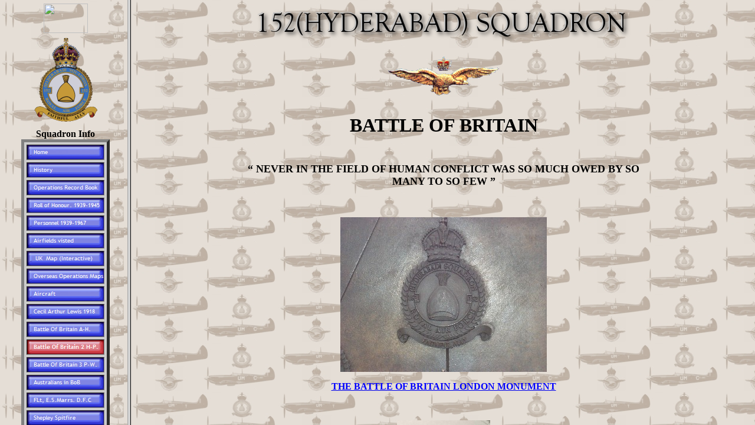

--- FILE ---
content_type: text/html
request_url: http://152hyderabad.co.uk/html/battle_of_britain_2_h-p_.html
body_size: 854
content:

<!DOCTYPE HTML PUBLIC "-//W3C//DTD HTML 4.01 Transitional//EN">
<HTML>
<HEAD>
<TITLE>Battle Of Britain 2 H-P.</TITLE>
<META HTTP-EQUIV="Content-Type" CONTENT="text/html; charset=ISO-8859-1">
<META NAME="Keywords" CONTENT="152 squadron
RAF Warmwell
152 (Hyderabad) Sqn
SGT Ray Johnson
Battle Of Britain
RAF Portreath
Burma
Spitfire
Tangah
Malta
S/LDR Bruce Ingram D.F.C
Coltishall
Acklington
J.W.Vickers
Duxford
Roll Of Honour
RAF Risalpur
Black Panther
Dennis Robinson
One Of The Few
Douglas Shepley
F/LT E.S. Marrs D.F.C
Honours & Medals
C/Capt D. David D.F.C
Cecil  Lewis
W/C C. Warren D.F.C
F/SGT F. Shelton
Polish Airmen
RAF Pilots
RAF Groundcrews
Warmwell
F/O Len Smith D.F.C
Spitfire Models
www.152hyderabad.co.uk
152 Sqn
RAF Squadrons
SGT E.H. Marsh
Squadron History
Battle Of Britain London Monument
Pilots Signatures
Squadron Life
Spitfire Long Range
75th anniversary battle of britain


">
<META NAME="Generator" CONTENT="NetObjects Fusion MX for Windows">
<link rel="shortcut icon" href="favicon.ico" />


<FRAMESET COLS="216,*">
    <FRAME NAME="left" TITLE="left" SRC="../html/left_battle_of_britain_2_h-p_.html" SCROLLING="AUTO" MARGINWIDTH="2" MARGINHEIGHT="1" BORDER="5" NORESIZE>
    <FRAME NAME="body" TITLE="body" SRC="../html/body_battle_of_britain_2_h-p_.html" SCROLLING="AUTO" MARGINWIDTH="2" MARGINHEIGHT="2">
</FRAMESET>
</HEAD>
</HTML>
 

--- FILE ---
content_type: text/html
request_url: http://152hyderabad.co.uk/html/left_battle_of_britain_2_h-p_.html
body_size: 8878
content:

<!DOCTYPE HTML PUBLIC "-//W3C//DTD HTML 4.01 Transitional//EN">
<HTML>
<HEAD>
<TITLE>Battle Of Britain 2 H-P.</TITLE>
<META HTTP-EQUIV="Content-Type" CONTENT="text/html; charset=ISO-8859-1">
<META NAME="Keywords" CONTENT="152 squadron
RAF Warmwell
152 (Hyderabad) Sqn
SGT Ray Johnson
Battle Of Britain
RAF Portreath
Burma
Spitfire
Tangah
Malta
S/LDR Bruce Ingram D.F.C
Coltishall
Acklington
J.W.Vickers
Duxford
Roll Of Honour
RAF Risalpur
Black Panther
Dennis Robinson
One Of The Few
Douglas Shepley
F/LT E.S. Marrs D.F.C
Honours & Medals
C/Capt D. David D.F.C
Cecil  Lewis
W/C C. Warren D.F.C
F/SGT F. Shelton
Polish Airmen
RAF Pilots
RAF Groundcrews
Warmwell
F/O Len Smith D.F.C
Spitfire Models
www.152hyderabad.co.uk
152 Sqn
RAF Squadrons
SGT E.H. Marsh
Squadron History
Battle Of Britain London Monument
Pilots Signatures
Squadron Life
Spitfire Long Range
75th anniversary battle of britain


">
<META NAME="Generator" CONTENT="NetObjects Fusion MX for Windows">
<BASE TARGET="_parent">
<SCRIPT TYPE="text/javascript">
<!--
function F_loadRollover(){} function F_roll(){}
//-->
</SCRIPT>
<SCRIPT TYPE="text/javascript" SRC="../assets/rollover.js"></SCRIPT>
<LINK REL="STYLESHEET" TYPE="text/css" HREF="../html/style.css">
<LINK REL="STYLESHEET" TYPE="text/css" HREF="../html/site.css">
</HEAD>
<BODY STYLE="text-align: center; background-image: url('../assets/images/site_wall_paper__new_1111.jpg'); margin: 2px 0px 0px 2px;">
    <DIV ALIGN="CENTER">
    <TABLE BORDER="0" CELLSPACING="0" CELLPADDING="0">
        <TR>
            <TD>
                <TABLE BORDER="0" CELLSPACING="0" CELLPADDING="0">
                    <TR VALIGN="TOP" ALIGN="LEFT">
                        <TD WIDTH="4"><IMG SRC="../assets/images/autogen/clearpixel.gif" WIDTH="4" HEIGHT="1" BORDER="0" ALT=""></TD>
                        <TD WIDTH="198">
                            <TABLE ID="Table5" BORDER="0" CELLSPACING="2" CELLPADDING="2" WIDTH="198" STYLE="background-image: url('../assets/images/site_wall_paper__new_1111.jpg'); height: 1743;">
                                <TR STYLE="height: 50px;">
                                    <TD WIDTH="190">
                                        <TABLE WIDTH="100%" BORDER="0" CELLSPACING="0" CELLPADDING="0">
                                            <TR>
                                                <TD ALIGN="CENTER"><IMG ID="Picture6308" HEIGHT="50" WIDTH="75" SRC="../assets/images/flgraf11.gif" BORDER="0" ALT=""></TD>
                                            </TR>
                                        </TABLE>
                                    </TD>
                                </TR>
                                <TR STYLE="height: 150px;">
                                    <TD>
                                        <TABLE WIDTH="100%" BORDER="0" CELLSPACING="0" CELLPADDING="0">
                                            <TR>
                                                <TD ALIGN="CENTER"><IMG ID="Picture7600" HEIGHT="150" WIDTH="111" SRC="../assets/images/New_Squadron_site_2_Badge.png" BORDER="0" ALT="New Squadron site 2 Badge" TITLE="New Squadron site 2 Badge"></TD>
                                            </TR>
                                        </TABLE>
                                    </TD>
                                </TR>
                                <TR STYLE="height: 1985px;">
                                    <TD>
                                        <TABLE WIDTH="100%" BORDER="0" CELLSPACING="0" CELLPADDING="0">
                                            <TR>
                                                <TD ALIGN="CENTER">
                                                    <TABLE WIDTH="177" BORDER="0" CELLSPACING="0" CELLPADDING="0">
                                                        <TR>
                                                            <TD CLASS="TextObject" STYLE="background-color: transparent;">
                                                                <P STYLE="text-align: center;"><B><B><SPAN STYLE="font-family: 'Times New Roman', Times, Serif;">Squadron Info</SPAN>
                                                                    <TABLE WIDTH="100%" BORDER="0" CELLSPACING="0" CELLPADDING="0">
                                                                        <TR>
                                                                            <TD ALIGN="CENTER">
                                                                                <TABLE ID="NavigationBar12" BORDER="5" BGCOLOR="#CCCCCC" CELLSPACING="4" CELLPADDING="0" WIDTH="148">
                                                                                    <TR VALIGN="TOP" ALIGN="LEFT">
                                                                                        <TD WIDTH="130" HEIGHT="24"><A HREF="../index.htm" style="cursor:hand; text-decoration:none;" onMouseOver="F_loadRollover('NavigationButton19','',0);F_roll('NavigationButton19',1)" onMouseOut="F_roll('NavigationButton19',0)"><IMG ID="NavigationButton19" NAME="NavigationButton19" HEIGHT="24" WIDTH="130" SRC="../assets/images/autogen/Home_Np1.gif" onmouseover="F_loadRollover(this,'Home_NRp2.gif',0)" BORDER="0" ALT="Home" TITLE="Home"></A></TD>
                                                                                    </TR>
                                                                                    <TR VALIGN="TOP" ALIGN="LEFT">
                                                                                        <TD WIDTH="130" HEIGHT="24"><A HREF="../html/history.html" style="cursor:hand; text-decoration:none;" onMouseOver="F_loadRollover('NavigationButton20','',0);F_roll('NavigationButton20',1)" onMouseOut="F_roll('NavigationButton20',0)"><IMG ID="NavigationButton20" NAME="NavigationButton20" HEIGHT="24" WIDTH="130" SRC="../assets/images/autogen/History_Np1.gif" onmouseover="F_loadRollover(this,'History_NRp2.gif',0)" BORDER="0" ALT="History" TITLE="History"></A></TD>
                                                                                    </TR>
                                                                                    <TR VALIGN="TOP" ALIGN="LEFT">
                                                                                        <TD WIDTH="130" HEIGHT="24"><A HREF="../html/operations_record_book.html" style="cursor:hand; text-decoration:none;" onMouseOver="F_loadRollover('NavigationButton21','',0);F_roll('NavigationButton21',1)" onMouseOut="F_roll('NavigationButton21',0)"><IMG ID="NavigationButton21" NAME="NavigationButton21" HEIGHT="24" WIDTH="130" SRC="../assets/images/autogen/Operations_Record_Book_Np1.gif" onmouseover="F_loadRollover(this,'Operations_Record_Book_NRp2.gif',0)" BORDER="0" ALT="Operations Record Book" TITLE="Operations Record Book"></A></TD>
                                                                                    </TR>
                                                                                    <TR VALIGN="TOP" ALIGN="LEFT">
                                                                                        <TD WIDTH="130" HEIGHT="24"><A HREF="../html/roll_of_honour__1939-1945.html" style="cursor:hand; text-decoration:none;" onMouseOver="F_loadRollover('NavigationButton22','',0);F_roll('NavigationButton22',1)" onMouseOut="F_roll('NavigationButton22',0)"><IMG ID="NavigationButton22" NAME="NavigationButton22" HEIGHT="24" WIDTH="130" SRC="../assets/images/autogen/Roll_of_Honour._1939-1945_Np1.gif" onmouseover="F_loadRollover(this,'Roll_of_Honour._1939-1945_NRp2.gif',0)" BORDER="0" ALT="Roll of Honour. 1939-1945" TITLE="Roll of Honour. 1939-1945"></A></TD>
                                                                                    </TR>
                                                                                    <TR VALIGN="TOP" ALIGN="LEFT">
                                                                                        <TD WIDTH="130" HEIGHT="24"><A HREF="../html/personnel_1939-1967.html" style="cursor:hand; text-decoration:none;" onMouseOver="F_loadRollover('NavigationButton23','',0);F_roll('NavigationButton23',1)" onMouseOut="F_roll('NavigationButton23',0)"><IMG ID="NavigationButton23" NAME="NavigationButton23" HEIGHT="24" WIDTH="130" SRC="../assets/images/autogen/Personnel_1939-1967_Np1.gif" onmouseover="F_loadRollover(this,'Personnel_1939-1967_NRp2.gif',0)" BORDER="0" ALT="Personnel 1939-1967" TITLE="Personnel 1939-1967"></A></TD>
                                                                                    </TR>
                                                                                    <TR VALIGN="TOP" ALIGN="LEFT">
                                                                                        <TD WIDTH="130" HEIGHT="24"><A HREF="../html/airfields_visted.html" style="cursor:hand; text-decoration:none;" onMouseOver="F_loadRollover('NavigationButton24','',0);F_roll('NavigationButton24',1)" onMouseOut="F_roll('NavigationButton24',0)"><IMG ID="NavigationButton24" NAME="NavigationButton24" HEIGHT="24" WIDTH="130" SRC="../assets/images/autogen/Airfields_visted_Np1.gif" onmouseover="F_loadRollover(this,'Airfields_visted_NRp2.gif',0)" BORDER="0" ALT="Airfields visted" TITLE="Airfields visted"></A></TD>
                                                                                    </TR>
                                                                                    <TR VALIGN="TOP" ALIGN="LEFT">
                                                                                        <TD WIDTH="130" HEIGHT="24"><A HREF="../html/_uk__map__interactive_.html" style="cursor:hand; text-decoration:none;" onMouseOver="F_loadRollover('NavigationButton25','',0);F_roll('NavigationButton25',1)" onMouseOut="F_roll('NavigationButton25',0)"><IMG ID="NavigationButton25" NAME="NavigationButton25" HEIGHT="24" WIDTH="130" SRC="../assets/images/autogen/_UK__Map__Interactive__Np1.gif" onmouseover="F_loadRollover(this,'_UK__Map__Interactive__NRp2.gif',0)" BORDER="0" ALT=" UK  Map (Interactive)" TITLE=" UK  Map (Interactive)"></A></TD>
                                                                                    </TR>
                                                                                    <TR VALIGN="TOP" ALIGN="LEFT">
                                                                                        <TD WIDTH="130" HEIGHT="24"><A HREF="../html/overseas_operations_maps.html" style="cursor:hand; text-decoration:none;" onMouseOver="F_loadRollover('NavigationButton26','',0);F_roll('NavigationButton26',1)" onMouseOut="F_roll('NavigationButton26',0)"><IMG ID="NavigationButton26" NAME="NavigationButton26" HEIGHT="24" WIDTH="130" SRC="../assets/images/autogen/Overseas_Operations_Maps_Np1.gif" onmouseover="F_loadRollover(this,'Overseas_Operations_Maps_NRp2.gif',0)" BORDER="0" ALT="Overseas Operations Maps" TITLE="Overseas Operations Maps"></A></TD>
                                                                                    </TR>
                                                                                    <TR VALIGN="TOP" ALIGN="LEFT">
                                                                                        <TD WIDTH="130" HEIGHT="24"><A HREF="../html/aircraft.html" style="cursor:hand; text-decoration:none;" onMouseOver="F_loadRollover('NavigationButton27','',0);F_roll('NavigationButton27',1)" onMouseOut="F_roll('NavigationButton27',0)"><IMG ID="NavigationButton27" NAME="NavigationButton27" HEIGHT="24" WIDTH="130" SRC="../assets/images/autogen/Aircraft_Np1.gif" onmouseover="F_loadRollover(this,'Aircraft_NRp2.gif',0)" BORDER="0" ALT="Aircraft" TITLE="Aircraft"></A></TD>
                                                                                    </TR>
                                                                                    <TR VALIGN="TOP" ALIGN="LEFT">
                                                                                        <TD WIDTH="130" HEIGHT="24"><A HREF="../html/cecil_arthur_lewis_1918.html" style="cursor:hand; text-decoration:none;" onMouseOver="F_loadRollover('NavigationButton28','',0);F_roll('NavigationButton28',1)" onMouseOut="F_roll('NavigationButton28',0)"><IMG ID="NavigationButton28" NAME="NavigationButton28" HEIGHT="24" WIDTH="130" SRC="../assets/images/autogen/Cecil_Arthur_Lewis_1918_Np1.gif" onmouseover="F_loadRollover(this,'Cecil_Arthur_Lewis_1918_NRp2.gif',0)" BORDER="0" ALT="Cecil Arthur Lewis 1918" TITLE="Cecil Arthur Lewis 1918"></A></TD>
                                                                                    </TR>
                                                                                    <TR VALIGN="TOP" ALIGN="LEFT">
                                                                                        <TD WIDTH="130" HEIGHT="24"><A HREF="../html/battle_of_britain_a-h_.html" style="cursor:hand; text-decoration:none;" onMouseOver="F_loadRollover('NavigationButton29','',0);F_roll('NavigationButton29',1)" onMouseOut="F_roll('NavigationButton29',0)"><IMG ID="NavigationButton29" NAME="NavigationButton29" HEIGHT="24" WIDTH="130" SRC="../assets/images/autogen/Battle_Of_Britain_A-H._Np1.gif" onmouseover="F_loadRollover(this,'Battle_Of_Britain_A-H._NRp2.gif',0)" BORDER="0" ALT="Battle Of Britain A-H." TITLE="Battle Of Britain A-H."></A></TD>
                                                                                    </TR>
                                                                                    <TR VALIGN="TOP" ALIGN="LEFT">
                                                                                        <TD WIDTH="130" HEIGHT="24"><A HREF="../html/battle_of_britain_2_h-p_.html" style="cursor:hand; text-decoration:none;" onMouseOver="F_loadRollover('NavigationButton30','',0);F_roll('NavigationButton30',1)" onMouseOut="F_roll('NavigationButton30',0)"><IMG ID="NavigationButton30" NAME="NavigationButton30" HEIGHT="24" WIDTH="130" SRC="../assets/images/autogen/Battle_Of_Britain_2_H-P._Hp3.gif" onmouseover="F_loadRollover(this,'Battle_Of_Britain_2_H-P._HRp4.gif',0)" BORDER="0" ALT="Battle Of Britain 2 H-P." TITLE="Battle Of Britain 2 H-P."></A></TD>
                                                                                    </TR>
                                                                                    <TR VALIGN="TOP" ALIGN="LEFT">
                                                                                        <TD WIDTH="130" HEIGHT="24"><A HREF="../html/battle_of_britain_3_p-w_.html" style="cursor:hand; text-decoration:none;" onMouseOver="F_loadRollover('NavigationButton31','',0);F_roll('NavigationButton31',1)" onMouseOut="F_roll('NavigationButton31',0)"><IMG ID="NavigationButton31" NAME="NavigationButton31" HEIGHT="24" WIDTH="130" SRC="../assets/images/autogen/Battle_Of_Britain_3_P-W._Np1.gif" onmouseover="F_loadRollover(this,'Battle_Of_Britain_3_P-W._NRp2.gif',0)" BORDER="0" ALT="Battle Of Britain 3 P-W." TITLE="Battle Of Britain 3 P-W."></A></TD>
                                                                                    </TR>
                                                                                    <TR VALIGN="TOP" ALIGN="LEFT">
                                                                                        <TD WIDTH="130" HEIGHT="24"><A HREF="../html/australians_in_bob.html" style="cursor:hand; text-decoration:none;" onMouseOver="F_loadRollover('NavigationButton32','',0);F_roll('NavigationButton32',1)" onMouseOut="F_roll('NavigationButton32',0)"><IMG ID="NavigationButton32" NAME="NavigationButton32" HEIGHT="24" WIDTH="130" SRC="../assets/images/autogen/Australians_in_BoB_Np1.gif" onmouseover="F_loadRollover(this,'Australians_in_BoB_NRp2.gif',0)" BORDER="0" ALT="Australians in BoB" TITLE="Australians in BoB"></A></TD>
                                                                                    </TR>
                                                                                    <TR VALIGN="TOP" ALIGN="LEFT">
                                                                                        <TD WIDTH="130" HEIGHT="24"><A HREF="../html/flt__e_s_marrs__d_f_c.html" style="cursor:hand; text-decoration:none;" onMouseOver="F_loadRollover('NavigationButton33','',0);F_roll('NavigationButton33',1)" onMouseOut="F_roll('NavigationButton33',0)"><IMG ID="NavigationButton33" NAME="NavigationButton33" HEIGHT="24" WIDTH="130" SRC="../assets/images/autogen/FLt__E.S.Marrs._D.F.C_Np1.gif" onmouseover="F_loadRollover(this,'FLt__E.S.Marrs._D.F.C_NRp2.gif',0)" BORDER="0" ALT="FLt, E.S.Marrs. D.F.C" TITLE="FLt, E.S.Marrs. D.F.C"></A></TD>
                                                                                    </TR>
                                                                                    <TR VALIGN="TOP" ALIGN="LEFT">
                                                                                        <TD WIDTH="130" HEIGHT="24"><A HREF="../html/shepley_spitfire.html" style="cursor:hand; text-decoration:none;" onMouseOver="F_loadRollover('NavigationButton34','',0);F_roll('NavigationButton34',1)" onMouseOut="F_roll('NavigationButton34',0)"><IMG ID="NavigationButton34" NAME="NavigationButton34" HEIGHT="24" WIDTH="130" SRC="../assets/images/autogen/Shepley_Spitfire_Np1.gif" onmouseover="F_loadRollover(this,'Shepley_Spitfire_NRp2.gif',0)" BORDER="0" ALT="Shepley Spitfire" TITLE="Shepley Spitfire"></A></TD>
                                                                                    </TR>
                                                                                    <TR VALIGN="TOP" ALIGN="LEFT">
                                                                                        <TD WIDTH="130" HEIGHT="24"><A HREF="../html/_p__o_pooch__mascot_.html" style="cursor:hand; text-decoration:none;" onMouseOver="F_loadRollover('NavigationButton35','',0);F_roll('NavigationButton35',1)" onMouseOut="F_roll('NavigationButton35',0)"><IMG ID="NavigationButton35" NAME="NavigationButton35" HEIGHT="24" WIDTH="130" SRC="../assets/images/autogen/_P__O_Pooch__Mascot__Np1.gif" onmouseover="F_loadRollover(this,'_P__O_Pooch__Mascot__NRp2.gif',0)" BORDER="0" ALT=" P/ O Pooch (Mascot)" TITLE=" P/ O Pooch (Mascot)"></A></TD>
                                                                                    </TR>
                                                                                    <TR VALIGN="TOP" ALIGN="LEFT">
                                                                                        <TD WIDTH="130" HEIGHT="24"><A HREF="../html/portreath_1941.html" style="cursor:hand; text-decoration:none;" onMouseOver="F_loadRollover('NavigationButton36','',0);F_roll('NavigationButton36',1)" onMouseOut="F_roll('NavigationButton36',0)"><IMG ID="NavigationButton36" NAME="NavigationButton36" HEIGHT="24" WIDTH="130" SRC="../assets/images/autogen/Portreath_1941_Np1.gif" onmouseover="F_loadRollover(this,'Portreath_1941_NRp2.gif',0)" BORDER="0" ALT="Portreath 1941" TITLE="Portreath 1941"></A></TD>
                                                                                    </TR>
                                                                                    <TR VALIGN="TOP" ALIGN="LEFT">
                                                                                        <TD WIDTH="130" HEIGHT="24"><A HREF="../html/meteor_years_1954-1958.html" style="cursor:hand; text-decoration:none;" onMouseOver="F_loadRollover('NavigationButton37','',0);F_roll('NavigationButton37',1)" onMouseOut="F_roll('NavigationButton37',0)"><IMG ID="NavigationButton37" NAME="NavigationButton37" HEIGHT="24" WIDTH="130" SRC="../assets/images/autogen/Meteor_Years_1954-1958_Np1.gif" onmouseover="F_loadRollover(this,'Meteor_Years_1954-1958_NRp2.gif',0)" BORDER="0" ALT="Meteor Years 1954-1958" TITLE="Meteor Years 1954-1958"></A></TD>
                                                                                    </TR>
                                                                                    <TR VALIGN="TOP" ALIGN="LEFT">
                                                                                        <TD WIDTH="130" HEIGHT="24"><A HREF="../html/gallery_1__1939-1942.html" style="cursor:hand; text-decoration:none;" onMouseOver="F_loadRollover('NavigationButton38','',0);F_roll('NavigationButton38',1)" onMouseOut="F_roll('NavigationButton38',0)"><IMG ID="NavigationButton38" NAME="NavigationButton38" HEIGHT="24" WIDTH="130" SRC="../assets/images/autogen/Gallery_1__1939-1942_Np1.gif" onmouseover="F_loadRollover(this,'Gallery_1__1939-1942_NRp2.gif',0)" BORDER="0" ALT="Gallery 1, 1939-1942" TITLE="Gallery 1, 1939-1942"></A></TD>
                                                                                    </TR>
                                                                                    <TR VALIGN="TOP" ALIGN="LEFT">
                                                                                        <TD WIDTH="130" HEIGHT="24"><A HREF="../html/gallery_2__1942-1946.html" style="cursor:hand; text-decoration:none;" onMouseOver="F_loadRollover('NavigationButton39','',0);F_roll('NavigationButton39',1)" onMouseOut="F_roll('NavigationButton39',0)"><IMG ID="NavigationButton39" NAME="NavigationButton39" HEIGHT="24" WIDTH="130" SRC="../assets/images/autogen/Gallery_2__1942-1946_Np1.gif" onmouseover="F_loadRollover(this,'Gallery_2__1942-1946_NRp2.gif',0)" BORDER="0" ALT="Gallery 2, 1942-1946" TITLE="Gallery 2, 1942-1946"></A></TD>
                                                                                    </TR>
                                                                                    <TR VALIGN="TOP" ALIGN="LEFT">
                                                                                        <TD WIDTH="130" HEIGHT="24"><A HREF="../html/gallery_3__1946-_today.html" style="cursor:hand; text-decoration:none;" onMouseOver="F_loadRollover('NavigationButton40','',0);F_roll('NavigationButton40',1)" onMouseOut="F_roll('NavigationButton40',0)"><IMG ID="NavigationButton40" NAME="NavigationButton40" HEIGHT="24" WIDTH="130" SRC="../assets/images/autogen/Gallery_3__1946-_Today_Np1.gif" onmouseover="F_loadRollover(this,'Gallery_3__1946-_Today_NRp2.gif',0)" BORDER="0" ALT="Gallery 3, 1946- Today" TITLE="Gallery 3, 1946- Today"></A></TD>
                                                                                    </TR>
                                                                                </TABLE>
                                                                            </TD>
                                                                        </TR>
                                                                    </TABLE>
                                                                    </B>Profiles Of A Few
                                                                    <TABLE WIDTH="100%" BORDER="0" CELLSPACING="0" CELLPADDING="0">
                                                                        <TR>
                                                                            <TD ALIGN="CENTER">
                                                                                <TABLE ID="NavigationBar9" BORDER="5" BGCOLOR="#CCCCCC" CELLSPACING="4" CELLPADDING="0" WIDTH="148">
                                                                                    <TR VALIGN="TOP" ALIGN="LEFT">
                                                                                        <TD WIDTH="130" HEIGHT="24"><A HREF="../html/f_o_l_smith_d_f_m.html" style="cursor:hand; text-decoration:none;" onMouseOver="F_loadRollover('NavigationButton1','',0);F_roll('NavigationButton1',1)" onMouseOut="F_roll('NavigationButton1',0)"><IMG ID="NavigationButton1" NAME="NavigationButton1" HEIGHT="24" WIDTH="130" SRC="../assets/images/autogen/F_O_L.SMITH_D.F.M_Np1.gif" onmouseover="F_loadRollover(this,'F_O_L.SMITH_D.F.M_NRp2.gif',0)" BORDER="0" ALT="F/O L.SMITH D.F.M" TITLE="F/O L.SMITH D.F.M"></A></TD>
                                                                                    </TR>
                                                                                    <TR VALIGN="TOP" ALIGN="LEFT">
                                                                                        <TD WIDTH="130" HEIGHT="24"><A HREF="../html/s_ldr_b_ingram_d_f_c.html" style="cursor:hand; text-decoration:none;" onMouseOver="F_loadRollover('NavigationButton2','',0);F_roll('NavigationButton2',1)" onMouseOut="F_roll('NavigationButton2',0)"><IMG ID="NavigationButton2" NAME="NavigationButton2" HEIGHT="24" WIDTH="130" SRC="../assets/images/autogen/S_LDR_B.Ingram.D.F.C_Np1.gif" onmouseover="F_loadRollover(this,'S_LDR_B.Ingram.D.F.C_NRp2.gif',0)" BORDER="0" ALT="S/LDR B.Ingram.D.F.C" TITLE="S/LDR B.Ingram.D.F.C"></A></TD>
                                                                                    </TR>
                                                                                    <TR VALIGN="TOP" ALIGN="LEFT">
                                                                                        <TD WIDTH="130" HEIGHT="24"><A HREF="../html/g_capt__d_david_d_f_c.html" style="cursor:hand; text-decoration:none;" onMouseOver="F_loadRollover('NavigationButton3','',0);F_roll('NavigationButton3',1)" onMouseOut="F_roll('NavigationButton3',0)"><IMG ID="NavigationButton3" NAME="NavigationButton3" HEIGHT="24" WIDTH="130" SRC="../assets/images/autogen/G_CAPT._D.DAVID_D.F.C_Np1.gif" onmouseover="F_loadRollover(this,'G_CAPT._D.DAVID_D.F.C_NRp2.gif',0)" BORDER="0" ALT="G/CAPT. D.DAVID D.F.C" TITLE="G/CAPT. D.DAVID D.F.C"></A></TD>
                                                                                    </TR>
                                                                                    <TR VALIGN="TOP" ALIGN="LEFT">
                                                                                        <TD WIDTH="130" HEIGHT="24"><A HREF="../html/w_c_c_warren_d_f_c.html" style="cursor:hand; text-decoration:none;" onMouseOver="F_loadRollover('NavigationButton4','',0);F_roll('NavigationButton4',1)" onMouseOut="F_roll('NavigationButton4',0)"><IMG ID="NavigationButton4" NAME="NavigationButton4" HEIGHT="24" WIDTH="130" SRC="../assets/images/autogen/W_C_C.WARREN_D.F.C_Np1.gif" onmouseover="F_loadRollover(this,'W_C_C.WARREN_D.F.C_NRp2.gif',0)" BORDER="0" ALT="W/C C.WARREN D.F.C" TITLE="W/C C.WARREN D.F.C"></A></TD>
                                                                                    </TR>
                                                                                    <TR VALIGN="TOP" ALIGN="LEFT">
                                                                                        <TD WIDTH="130" HEIGHT="24"><A HREF="../html/sgt_k__holland.html" style="cursor:hand; text-decoration:none;" onMouseOver="F_loadRollover('NavigationButton5','',0);F_roll('NavigationButton5',1)" onMouseOut="F_roll('NavigationButton5',0)"><IMG ID="NavigationButton5" NAME="NavigationButton5" HEIGHT="24" WIDTH="130" SRC="../assets/images/autogen/SGT.K._HOLLAND_Np1.gif" onmouseover="F_loadRollover(this,'SGT.K._HOLLAND_NRp2.gif',0)" BORDER="0" ALT="SGT.K. HOLLAND" TITLE="SGT.K. HOLLAND"></A></TD>
                                                                                    </TR>
                                                                                    <TR VALIGN="TOP" ALIGN="LEFT">
                                                                                        <TD WIDTH="130" HEIGHT="24"><A HREF="../html/polish_airmen.html" style="cursor:hand; text-decoration:none;" onMouseOver="F_loadRollover('NavigationButton6','',0);F_roll('NavigationButton6',1)" onMouseOut="F_roll('NavigationButton6',0)"><IMG ID="NavigationButton6" NAME="NavigationButton6" HEIGHT="24" WIDTH="130" SRC="../assets/images/autogen/POLISH_AIRMEN_Np1.gif" onmouseover="F_loadRollover(this,'POLISH_AIRMEN_NRp2.gif',0)" BORDER="0" ALT="POLISH AIRMEN" TITLE="POLISH AIRMEN"></A></TD>
                                                                                    </TR>
                                                                                    <TR VALIGN="TOP" ALIGN="LEFT">
                                                                                        <TD WIDTH="130" HEIGHT="24"><A HREF="../html/p_o_r_m_d_hall_d_f_c.html" style="cursor:hand; text-decoration:none;" onMouseOver="F_loadRollover('NavigationButton7','',0);F_roll('NavigationButton7',1)" onMouseOut="F_roll('NavigationButton7',0)"><IMG ID="NavigationButton7" NAME="NavigationButton7" HEIGHT="24" WIDTH="130" SRC="../assets/images/autogen/P_O_R.M.D.HALL_D.F.C_Np1.gif" onmouseover="F_loadRollover(this,'P_O_R.M.D.HALL_D.F.C_NRp2.gif',0)" BORDER="0" ALT="P/O R.M.D.HALL D.F.C" TITLE="P/O R.M.D.HALL D.F.C"></A></TD>
                                                                                    </TR>
                                                                                </TABLE>
                                                                            </TD>
                                                                        </TR>
                                                                    </TABLE>
                                                                    Your Memories
                                                                    <TABLE WIDTH="100%" BORDER="0" CELLSPACING="0" CELLPADDING="0">
                                                                        <TR>
                                                                            <TD ALIGN="CENTER">
                                                                                <TABLE ID="NavigationBar10" BORDER="5" BGCOLOR="#CCCCCC" CELLSPACING="4" CELLPADDING="0" WIDTH="148" STYLE="text-align: center;">
                                                                                    <TR VALIGN="TOP" ALIGN="LEFT">
                                                                                        <TD WIDTH="130" HEIGHT="24"><A HREF="../html/sgt_r_h_johnson.htm" style="cursor:hand; text-decoration:none;" onMouseOver="F_loadRollover('NavigationButton8','',0);F_roll('NavigationButton8',1)" onMouseOut="F_roll('NavigationButton8',0)"><IMG ID="NavigationButton8" NAME="NavigationButton8" HEIGHT="24" WIDTH="130" SRC="../assets/images/autogen/SGT_R.H.JOHNSON_Np1.gif" onmouseover="F_loadRollover(this,'SGT_R.H.JOHNSON_NRp2.gif',0)" BORDER="0" ALT="SGT R.H.JOHNSON" TITLE="SGT R.H.JOHNSON"></A></TD>
                                                                                    </TR>
                                                                                    <TR VALIGN="TOP" ALIGN="LEFT">
                                                                                        <TD WIDTH="130" HEIGHT="24"><A HREF="../html/w_o_j_w_vickers.html" style="cursor:hand; text-decoration:none;" onMouseOver="F_loadRollover('NavigationButton9','',0);F_roll('NavigationButton9',1)" onMouseOut="F_roll('NavigationButton9',0)"><IMG ID="NavigationButton9" NAME="NavigationButton9" HEIGHT="24" WIDTH="130" SRC="../assets/images/autogen/W_O_J.W.VICKERS_Np1.gif" onmouseover="F_loadRollover(this,'W_O_J.W.VICKERS_NRp2.gif',0)" BORDER="0" ALT="W/O J.W.VICKERS" TITLE="W/O J.W.VICKERS"></A></TD>
                                                                                    </TR>
                                                                                    <TR VALIGN="TOP" ALIGN="LEFT">
                                                                                        <TD WIDTH="130" HEIGHT="24"><A HREF="../html/f_lt_d_n_robinson.html" style="cursor:hand; text-decoration:none;" onMouseOver="F_loadRollover('NavigationButton10','',0);F_roll('NavigationButton10',1)" onMouseOut="F_roll('NavigationButton10',0)"><IMG ID="NavigationButton10" NAME="NavigationButton10" HEIGHT="24" WIDTH="130" SRC="../assets/images/autogen/F_LT_D.N.ROBINSON_Np1.gif" onmouseover="F_loadRollover(this,'F_LT_D.N.ROBINSON_NRp2.gif',0)" BORDER="0" ALT="F/LT D.N.ROBINSON" TITLE="F/LT D.N.ROBINSON"></A></TD>
                                                                                    </TR>
                                                                                    <TR VALIGN="TOP" ALIGN="LEFT">
                                                                                        <TD WIDTH="130" HEIGHT="24"><A HREF="../html/w_o_e_t_h_unsted.html" style="cursor:hand; text-decoration:none;" onMouseOver="F_loadRollover('NavigationButton11','',0);F_roll('NavigationButton11',1)" onMouseOut="F_roll('NavigationButton11',0)"><IMG ID="NavigationButton11" NAME="NavigationButton11" HEIGHT="24" WIDTH="130" SRC="../assets/images/autogen/W_O_E.T.H_UNSTED_Np1.gif" onmouseover="F_loadRollover(this,'W_O_E.T.H_UNSTED_NRp2.gif',0)" BORDER="0" ALT="W/O E.T.H UNSTED" TITLE="W/O E.T.H UNSTED"></A></TD>
                                                                                    </TR>
                                                                                    <TR VALIGN="TOP" ALIGN="LEFT">
                                                                                        <TD WIDTH="130" HEIGHT="24"><A HREF="../html/f_sgt_f_shelton.html" style="cursor:hand; text-decoration:none;" onMouseOver="F_loadRollover('NavigationButton12','',0);F_roll('NavigationButton12',1)" onMouseOut="F_roll('NavigationButton12',0)"><IMG ID="NavigationButton12" NAME="NavigationButton12" HEIGHT="24" WIDTH="130" SRC="../assets/images/autogen/F_SGT_F.SHELTON_Np1.gif" onmouseover="F_loadRollover(this,'F_SGT_F.SHELTON_NRp2.gif',0)" BORDER="0" ALT="F/SGT F.SHELTON" TITLE="F/SGT F.SHELTON"></A></TD>
                                                                                    </TR>
                                                                                    <TR VALIGN="TOP" ALIGN="LEFT">
                                                                                        <TD WIDTH="130" HEIGHT="24"><A HREF="../html/f_lt_j_s__anderson.html" style="cursor:hand; text-decoration:none;" onMouseOver="F_loadRollover('NavigationButton13','',0);F_roll('NavigationButton13',1)" onMouseOut="F_roll('NavigationButton13',0)"><IMG ID="NavigationButton13" NAME="NavigationButton13" HEIGHT="24" WIDTH="130" SRC="../assets/images/autogen/F_LT_J.S._ANDERSON_Np1.gif" onmouseover="F_loadRollover(this,'F_LT_J.S._ANDERSON_NRp2.gif',0)" BORDER="0" ALT="F/LT J.S. ANDERSON" TITLE="F/LT J.S. ANDERSON"></A></TD>
                                                                                    </TR>
                                                                                    <TR VALIGN="TOP" ALIGN="LEFT">
                                                                                        <TD WIDTH="130" HEIGHT="24"><A HREF="../html/sgt_w__l__h__johnston.html" style="cursor:hand; text-decoration:none;" onMouseOver="F_loadRollover('NavigationButton14','',0);F_roll('NavigationButton14',1)" onMouseOut="F_roll('NavigationButton14',0)"><IMG ID="NavigationButton14" NAME="NavigationButton14" HEIGHT="24" WIDTH="130" SRC="../assets/images/autogen/SGT_W._L._H._JOHNSTON_Np1.gif" onmouseover="F_loadRollover(this,'SGT_W._L._H._JOHNSTON_NRp2.gif',0)" BORDER="0" ALT="SGT W. L. H. JOHNSTON" TITLE="SGT W. L. H. JOHNSTON"></A></TD>
                                                                                    </TR>
                                                                                    <TR VALIGN="TOP" ALIGN="LEFT">
                                                                                        <TD WIDTH="130" HEIGHT="24"><A HREF="../html/sgt__a__allsopp.html" style="cursor:hand; text-decoration:none;" onMouseOver="F_loadRollover('NavigationButton15','',0);F_roll('NavigationButton15',1)" onMouseOut="F_roll('NavigationButton15',0)"><IMG ID="NavigationButton15" NAME="NavigationButton15" HEIGHT="24" WIDTH="130" SRC="../assets/images/autogen/SGT._A._ALLSOPP_Np1.gif" onmouseover="F_loadRollover(this,'SGT._A._ALLSOPP_NRp2.gif',0)" BORDER="0" ALT="SGT. A. ALLSOPP" TITLE="SGT. A. ALLSOPP"></A></TD>
                                                                                    </TR>
                                                                                    <TR VALIGN="TOP" ALIGN="LEFT">
                                                                                        <TD WIDTH="130" HEIGHT="24"><A HREF="../html/cpl__eric_salisbury_.html" style="cursor:hand; text-decoration:none;" onMouseOver="F_loadRollover('NavigationButton16','',0);F_roll('NavigationButton16',1)" onMouseOut="F_roll('NavigationButton16',0)"><IMG ID="NavigationButton16" NAME="NavigationButton16" HEIGHT="24" WIDTH="130" SRC="../assets/images/autogen/CPL._ERIC_SALISBURY__Np1.gif" onmouseover="F_loadRollover(this,'CPL._ERIC_SALISBURY__NRp2.gif',0)" BORDER="0" ALT="CPL. ERIC SALISBURY " TITLE="CPL. ERIC SALISBURY "></A></TD>
                                                                                    </TR>
                                                                                    <TR VALIGN="TOP" ALIGN="LEFT">
                                                                                        <TD WIDTH="130" HEIGHT="24"><A HREF="../html/f_lt__ron_patterson.html" style="cursor:hand; text-decoration:none;" onMouseOver="F_loadRollover('NavigationButton17','',0);F_roll('NavigationButton17',1)" onMouseOut="F_roll('NavigationButton17',0)"><IMG ID="NavigationButton17" NAME="NavigationButton17" HEIGHT="24" WIDTH="130" SRC="../assets/images/autogen/F_LT._RON_PATTERSON_Np1.gif" onmouseover="F_loadRollover(this,'F_LT._RON_PATTERSON_NRp2.gif',0)" BORDER="0" ALT="F/LT. RON PATTERSON" TITLE="F/LT. RON PATTERSON"></A></TD>
                                                                                    </TR>
                                                                                    <TR VALIGN="TOP" ALIGN="LEFT">
                                                                                        <TD WIDTH="130" HEIGHT="24"><A HREF="../html/lac__w_g__cartledge.html" style="cursor:hand; text-decoration:none;" onMouseOver="F_loadRollover('NavigationButton18','',0);F_roll('NavigationButton18',1)" onMouseOut="F_roll('NavigationButton18',0)"><IMG ID="NavigationButton18" NAME="NavigationButton18" HEIGHT="24" WIDTH="130" SRC="../assets/images/autogen/LAC._W.G._CARTLEDGE_Np1.gif" onmouseover="F_loadRollover(this,'LAC._W.G._CARTLEDGE_NRp2.gif',0)" BORDER="0" ALT="LAC. W.G. CARTLEDGE" TITLE="LAC. W.G. CARTLEDGE"></A></TD>
                                                                                    </TR>
                                                                                </TABLE>
                                                                            </TD>
                                                                        </TR>
                                                                    </TABLE>
                                                                    Audio &amp; Videos
                                                                    <TABLE WIDTH="100%" BORDER="0" CELLSPACING="0" CELLPADDING="0">
                                                                        <TR>
                                                                            <TD ALIGN="CENTER">
                                                                                <TABLE ID="NavigationBar13" BORDER="5" BGCOLOR="#CCCCCC" CELLSPACING="4" CELLPADDING="0" WIDTH="148">
                                                                                    <TR VALIGN="TOP" ALIGN="LEFT">
                                                                                        <TD WIDTH="130" HEIGHT="24"><A HREF="../html/ray_s_story___audio_.html" style="cursor:hand; text-decoration:none;" onMouseOver="F_loadRollover('NavigationButton59','',0);F_roll('NavigationButton59',1)" onMouseOut="F_roll('NavigationButton59',0)"><IMG ID="NavigationButton59" NAME="NavigationButton59" HEIGHT="24" WIDTH="130" SRC="../assets/images/autogen/Ray_s_Story___Audio__Np1.gif" onmouseover="F_loadRollover(this,'Ray_s_Story___Audio__NRp2.gif',0)" BORDER="0" ALT="Ray's Story ( Audio)" TITLE="Ray's Story ( Audio)"></A></TD>
                                                                                    </TR>
                                                                                    <TR VALIGN="TOP" ALIGN="LEFT">
                                                                                        <TD WIDTH="130" HEIGHT="24"><A HREF="../html/keith_stevens__audio_.html" style="cursor:hand; text-decoration:none;" onMouseOver="F_loadRollover('NavigationButton60','',0);F_roll('NavigationButton60',1)" onMouseOut="F_roll('NavigationButton60',0)"><IMG ID="NavigationButton60" NAME="NavigationButton60" HEIGHT="24" WIDTH="130" SRC="../assets/images/autogen/Keith_Stevens__Audio__Np1.gif" onmouseover="F_loadRollover(this,'Keith_Stevens__Audio__NRp2.gif',0)" BORDER="0" ALT="Keith Stevens (Audio)" TITLE="Keith Stevens (Audio)"></A></TD>
                                                                                    </TR>
                                                                                    <TR VALIGN="TOP" ALIGN="LEFT">
                                                                                        <TD WIDTH="130" HEIGHT="24"><A HREF="../html/c__potter__video_.html" style="cursor:hand; text-decoration:none;" onMouseOver="F_loadRollover('NavigationButton61','',0);F_roll('NavigationButton61',1)" onMouseOut="F_roll('NavigationButton61',0)"><IMG ID="NavigationButton61" NAME="NavigationButton61" HEIGHT="24" WIDTH="130" SRC="../assets/images/autogen/C._Potter__Video__Np1.gif" onmouseover="F_loadRollover(this,'C._Potter__Video__NRp2.gif',0)" BORDER="0" ALT="C. Potter (Video)" TITLE="C. Potter (Video)"></A></TD>
                                                                                    </TR>
                                                                                    <TR VALIGN="TOP" ALIGN="LEFT">
                                                                                        <TD WIDTH="130" HEIGHT="24"><A HREF="../html/j__anderson__video_.html" style="cursor:hand; text-decoration:none;" onMouseOver="F_loadRollover('NavigationButton62','',0);F_roll('NavigationButton62',1)" onMouseOut="F_roll('NavigationButton62',0)"><IMG ID="NavigationButton62" NAME="NavigationButton62" HEIGHT="24" WIDTH="130" SRC="../assets/images/autogen/J._Anderson__video__Np1_1.gif" onmouseover="F_loadRollover(this,'J._Anderson__video__NRp2_1.gif',0)" BORDER="0" ALT="J. Anderson (video)" TITLE="J. Anderson (video)"></A></TD>
                                                                                    </TR>
                                                                                    <TR VALIGN="TOP" ALIGN="LEFT">
                                                                                        <TD WIDTH="130" HEIGHT="24"><A HREF="../html/h__bond__video_.html" style="cursor:hand; text-decoration:none;" onMouseOver="F_loadRollover('NavigationButton63','',0);F_roll('NavigationButton63',1)" onMouseOut="F_roll('NavigationButton63',0)"><IMG ID="NavigationButton63" NAME="NavigationButton63" HEIGHT="24" WIDTH="130" SRC="../assets/images/autogen/H._Bond__Video__Np1.gif" onmouseover="F_loadRollover(this,'H._Bond__Video__NRp2.gif',0)" BORDER="0" ALT="H. Bond (Video)" TITLE="H. Bond (Video)"></A></TD>
                                                                                    </TR>
                                                                                    <TR VALIGN="TOP" ALIGN="LEFT">
                                                                                        <TD WIDTH="130" HEIGHT="24"><A HREF="../html/frank_lee__video_.html" style="cursor:hand; text-decoration:none;" onMouseOver="F_loadRollover('NavigationButton64','',0);F_roll('NavigationButton64',1)" onMouseOut="F_roll('NavigationButton64',0)"><IMG ID="NavigationButton64" NAME="NavigationButton64" HEIGHT="24" WIDTH="130" SRC="../assets/images/autogen/Frank_Lee__Video__Np1.gif" onmouseover="F_loadRollover(this,'Frank_Lee__Video__NRp2.gif',0)" BORDER="0" ALT="Frank Lee (Video)" TITLE="Frank Lee (Video)"></A></TD>
                                                                                    </TR>
                                                                                    <TR VALIGN="TOP" ALIGN="LEFT">
                                                                                        <TD WIDTH="130" HEIGHT="24"><A HREF="../html/bob__kinch__video_.html" style="cursor:hand; text-decoration:none;" onMouseOver="F_loadRollover('NavigationButton65','',0);F_roll('NavigationButton65',1)" onMouseOut="F_roll('NavigationButton65',0)"><IMG ID="NavigationButton65" NAME="NavigationButton65" HEIGHT="24" WIDTH="130" SRC="../assets/images/autogen/Bob._Kinch__Video__Np1.gif" onmouseover="F_loadRollover(this,'Bob._Kinch__Video__NRp2.gif',0)" BORDER="0" ALT="Bob. Kinch (Video)" TITLE="Bob. Kinch (Video)"></A></TD>
                                                                                    </TR>
                                                                                </TABLE>
                                                                            </TD>
                                                                        </TR>
                                                                    </TABLE>
                                                                     Info<SPAN STYLE="font-size: medium;"></SPAN>
                                                                    <TABLE WIDTH="100%" BORDER="0" CELLSPACING="0" CELLPADDING="0">
                                                                        <TR>
                                                                            <TD ALIGN="CENTER">
                                                                                <TABLE ID="NavigationBar11" BORDER="5" BGCOLOR="#CCCCCC" CELLSPACING="4" CELLPADDING="0" WIDTH="148">
                                                                                    <TR VALIGN="TOP" ALIGN="LEFT">
                                                                                        <TD WIDTH="130" HEIGHT="24"><A HREF="../html/ex-members_letters.html" style="cursor:hand; text-decoration:none;" onMouseOver="F_loadRollover('NavigationButton41','',0);F_roll('NavigationButton41',1)" onMouseOut="F_roll('NavigationButton41',0)"><IMG ID="NavigationButton41" NAME="NavigationButton41" HEIGHT="24" WIDTH="130" SRC="../assets/images/autogen/Ex-members_Letters_Np1.gif" onmouseover="F_loadRollover(this,'Ex-members_Letters_NRp2.gif',0)" BORDER="0" ALT="Ex-members Letters" TITLE="Ex-members Letters"></A></TD>
                                                                                    </TR>
                                                                                    <TR VALIGN="TOP" ALIGN="LEFT">
                                                                                        <TD WIDTH="130" HEIGHT="24"><A HREF="../html/old_diary_entries_2013.html" style="cursor:hand; text-decoration:none;" onMouseOver="F_loadRollover('NavigationButton42','',0);F_roll('NavigationButton42',1)" onMouseOut="F_roll('NavigationButton42',0)"><IMG ID="NavigationButton42" NAME="NavigationButton42" HEIGHT="24" WIDTH="130" SRC="../assets/images/autogen/Old_Diary_Entries_2013_Np1.gif" onmouseover="F_loadRollover(this,'Old_Diary_Entries_2013_NRp2.gif',0)" BORDER="0" ALT="Old Diary Entries 2013" TITLE="Old Diary Entries 2013"></A></TD>
                                                                                    </TR>
                                                                                    <TR VALIGN="TOP" ALIGN="LEFT">
                                                                                        <TD WIDTH="130" HEIGHT="24"><A HREF="../html/pilots_signatures.html" style="cursor:hand; text-decoration:none;" onMouseOver="F_loadRollover('NavigationButton43','',0);F_roll('NavigationButton43',1)" onMouseOut="F_roll('NavigationButton43',0)"><IMG ID="NavigationButton43" NAME="NavigationButton43" HEIGHT="24" WIDTH="130" SRC="../assets/images/autogen/Pilots_Signatures_Np1.gif" onmouseover="F_loadRollover(this,'Pilots_Signatures_NRp2.gif',0)" BORDER="0" ALT="Pilots Signatures" TITLE="Pilots Signatures"></A></TD>
                                                                                    </TR>
                                                                                    <TR VALIGN="TOP" ALIGN="LEFT">
                                                                                        <TD WIDTH="130" HEIGHT="24"><A HREF="../html/honours___medals.html" style="cursor:hand; text-decoration:none;" onMouseOver="F_loadRollover('NavigationButton44','',0);F_roll('NavigationButton44',1)" onMouseOut="F_roll('NavigationButton44',0)"><IMG ID="NavigationButton44" NAME="NavigationButton44" HEIGHT="24" WIDTH="130" SRC="../assets/images/autogen/Honours___Medals_Np1.gif" onmouseover="F_loadRollover(this,'Honours___Medals_NRp2.gif',0)" BORDER="0" ALT="Honours & Medals" TITLE="Honours & Medals"></A></TD>
                                                                                    </TR>
                                                                                    <TR VALIGN="TOP" ALIGN="LEFT">
                                                                                        <TD WIDTH="130" HEIGHT="24"><A HREF="../html/spitfire_pilot_poem.html" style="cursor:hand; text-decoration:none;" onMouseOver="F_loadRollover('NavigationButton45','',0);F_roll('NavigationButton45',1)" onMouseOut="F_roll('NavigationButton45',0)"><IMG ID="NavigationButton45" NAME="NavigationButton45" HEIGHT="24" WIDTH="130" SRC="../assets/images/autogen/Spitfire_Pilot_Poem_Np1.gif" onmouseover="F_loadRollover(this,'Spitfire_Pilot_Poem_NRp2.gif',0)" BORDER="0" ALT="Spitfire Pilot Poem" TITLE="Spitfire Pilot Poem"></A></TD>
                                                                                    </TR>
                                                                                    <TR VALIGN="TOP" ALIGN="LEFT">
                                                                                        <TD WIDTH="130" HEIGHT="24"><A HREF="../html/squadron_life__photos_.html" style="cursor:hand; text-decoration:none;" onMouseOver="F_loadRollover('NavigationButton46','',0);F_roll('NavigationButton46',1)" onMouseOut="F_roll('NavigationButton46',0)"><IMG ID="NavigationButton46" NAME="NavigationButton46" HEIGHT="24" WIDTH="130" SRC="../assets/images/autogen/Squadron_Life__photos__Np1.gif" onmouseover="F_loadRollover(this,'Squadron_Life__photos__NRp2.gif',0)" BORDER="0" ALT="Squadron Life (photos)" TITLE="Squadron Life (photos)"></A></TD>
                                                                                    </TR>
                                                                                    <TR VALIGN="TOP" ALIGN="LEFT">
                                                                                        <TD WIDTH="130" HEIGHT="24"><A HREF="../html/paintings___books_etc_.html" style="cursor:hand; text-decoration:none;" onMouseOver="F_loadRollover('NavigationButton47','',0);F_roll('NavigationButton47',1)" onMouseOut="F_roll('NavigationButton47',0)"><IMG ID="NavigationButton47" NAME="NavigationButton47" HEIGHT="24" WIDTH="130" SRC="../assets/images/autogen/Paintings___Books_etc._Np1.gif" onmouseover="F_loadRollover(this,'Paintings___Books_etc._NRp2.gif',0)" BORDER="0" ALT="Paintings & Books etc." TITLE="Paintings & Books etc."></A></TD>
                                                                                    </TR>
                                                                                    <TR VALIGN="TOP" ALIGN="LEFT">
                                                                                        <TD WIDTH="130" HEIGHT="24"><A HREF="../html/national_service_1954.html" style="cursor:hand; text-decoration:none;" onMouseOver="F_loadRollover('NavigationButton48','',0);F_roll('NavigationButton48',1)" onMouseOut="F_roll('NavigationButton48',0)"><IMG ID="NavigationButton48" NAME="NavigationButton48" HEIGHT="24" WIDTH="130" SRC="../assets/images/autogen/National_Service_1954_Np1.gif" onmouseover="F_loadRollover(this,'National_Service_1954_NRp2.gif',0)" BORDER="0" ALT="National Service 1954" TITLE="National Service 1954"></A></TD>
                                                                                    </TR>
                                                                                    <TR VALIGN="TOP" ALIGN="LEFT">
                                                                                        <TD WIDTH="130" HEIGHT="24"><A HREF="../html/rays_90th_birthday.html" style="cursor:hand; text-decoration:none;" onMouseOver="F_loadRollover('NavigationButton49','',0);F_roll('NavigationButton49',1)" onMouseOut="F_roll('NavigationButton49',0)"><IMG ID="NavigationButton49" NAME="NavigationButton49" HEIGHT="24" WIDTH="130" SRC="../assets/images/autogen/Rays_90th_Birthday_Np1.gif" onmouseover="F_loadRollover(this,'Rays_90th_Birthday_NRp2.gif',0)" BORDER="0" ALT="Rays 90th Birthday" TITLE="Rays 90th Birthday"></A></TD>
                                                                                    </TR>
                                                                                    <TR VALIGN="TOP" ALIGN="LEFT">
                                                                                        <TD WIDTH="130" HEIGHT="24"><A HREF="../html/duxford_2_09_06.html" style="cursor:hand; text-decoration:none;" onMouseOver="F_loadRollover('NavigationButton50','',0);F_roll('NavigationButton50',1)" onMouseOut="F_roll('NavigationButton50',0)"><IMG ID="NavigationButton50" NAME="NavigationButton50" HEIGHT="24" WIDTH="130" SRC="../assets/images/autogen/Duxford_2.09.06_Np1.gif" onmouseover="F_loadRollover(this,'Duxford_2.09.06_NRp2.gif',0)" BORDER="0" ALT="Duxford 2.09.06" TITLE="Duxford 2.09.06"></A></TD>
                                                                                    </TR>
                                                                                    <TR VALIGN="TOP" ALIGN="LEFT">
                                                                                        <TD WIDTH="130" HEIGHT="24"><A HREF="../html/152__model_aircraft.html" style="cursor:hand; text-decoration:none;" onMouseOver="F_loadRollover('NavigationButton51','',0);F_roll('NavigationButton51',1)" onMouseOut="F_roll('NavigationButton51',0)"><IMG ID="NavigationButton51" NAME="NavigationButton51" HEIGHT="24" WIDTH="130" SRC="../assets/images/autogen/152__Model_Aircraft_Np1.gif" onmouseover="F_loadRollover(this,'152__Model_Aircraft_NRp2.gif',0)" BORDER="0" ALT="152, Model Aircraft" TITLE="152, Model Aircraft"></A></TD>
                                                                                    </TR>
                                                                                    <TR VALIGN="TOP" ALIGN="LEFT">
                                                                                        <TD WIDTH="130" HEIGHT="24"><A HREF="../html/squadron_museum.html" style="cursor:hand; text-decoration:none;" onMouseOver="F_loadRollover('NavigationButton52','',0);F_roll('NavigationButton52',1)" onMouseOut="F_roll('NavigationButton52',0)"><IMG ID="NavigationButton52" NAME="NavigationButton52" HEIGHT="24" WIDTH="130" SRC="../assets/images/autogen/Squadron_Museum_Np1.gif" onmouseover="F_loadRollover(this,'Squadron_Museum_NRp2.gif',0)" BORDER="0" ALT="Squadron Museum" TITLE="Squadron Museum"></A></TD>
                                                                                    </TR>
                                                                                    <TR VALIGN="TOP" ALIGN="LEFT">
                                                                                        <TD WIDTH="130" HEIGHT="24"><A HREF="../html/black_panther__um__.html" style="cursor:hand; text-decoration:none;" onMouseOver="F_loadRollover('NavigationButton53','',0);F_roll('NavigationButton53',1)" onMouseOut="F_roll('NavigationButton53',0)"><IMG ID="NavigationButton53" NAME="NavigationButton53" HEIGHT="24" WIDTH="130" SRC="../assets/images/autogen/Black_panther__UM___Np1.gif" onmouseover="F_loadRollover(this,'Black_panther__UM___NRp2.gif',0)" BORDER="0" ALT="Black panther (UM) " TITLE="Black panther (UM) "></A></TD>
                                                                                    </TR>
                                                                                    <TR VALIGN="TOP" ALIGN="LEFT">
                                                                                        <TD WIDTH="130" HEIGHT="24"><A HREF="../html/book_launch_2012.html" style="cursor:hand; text-decoration:none;" onMouseOver="F_loadRollover('NavigationButton54','',0);F_roll('NavigationButton54',1)" onMouseOut="F_roll('NavigationButton54',0)"><IMG ID="NavigationButton54" NAME="NavigationButton54" HEIGHT="24" WIDTH="130" SRC="../assets/images/autogen/Book_Launch_2012_Np1.gif" onmouseover="F_loadRollover(this,'Book_Launch_2012_NRp2.gif',0)" BORDER="0" ALT="Book Launch 2012" TITLE="Book Launch 2012"></A></TD>
                                                                                    </TR>
                                                                                    <TR VALIGN="TOP" ALIGN="LEFT">
                                                                                        <TD WIDTH="130" HEIGHT="24"><A HREF="../html/website_links.html" style="cursor:hand; text-decoration:none;" onMouseOver="F_loadRollover('NavigationButton55','',0);F_roll('NavigationButton55',1)" onMouseOut="F_roll('NavigationButton55',0)"><IMG ID="NavigationButton55" NAME="NavigationButton55" HEIGHT="24" WIDTH="130" SRC="../assets/images/autogen/Website_links_Np1.gif" onmouseover="F_loadRollover(this,'Website_links_NRp2.gif',0)" BORDER="0" ALT="Website links" TITLE="Website links"></A></TD>
                                                                                    </TR>
                                                                                    <TR VALIGN="TOP" ALIGN="LEFT">
                                                                                        <TD WIDTH="130" HEIGHT="24"><A HREF="../html/_operations_guestbook.html" style="cursor:hand; text-decoration:none;" onMouseOver="F_loadRollover('NavigationButton56','',0);F_roll('NavigationButton56',1)" onMouseOut="F_roll('NavigationButton56',0)"><IMG ID="NavigationButton56" NAME="NavigationButton56" HEIGHT="24" WIDTH="130" SRC="../assets/images/autogen/_Operations_Guestbook_Np1.gif" onmouseover="F_loadRollover(this,'_Operations_Guestbook_NRp2.gif',0)" BORDER="0" ALT=" Operations Guestbook" TITLE=" Operations Guestbook"></A></TD>
                                                                                    </TR>
                                                                                    <TR VALIGN="TOP" ALIGN="LEFT">
                                                                                        <TD WIDTH="130" HEIGHT="24"><A HREF="../html/my_story__blog_10_10_12.html" style="cursor:hand; text-decoration:none;" onMouseOver="F_loadRollover('NavigationButton57','',0);F_roll('NavigationButton57',1)" onMouseOut="F_roll('NavigationButton57',0)"><IMG ID="NavigationButton57" NAME="NavigationButton57" HEIGHT="24" WIDTH="130" SRC="../assets/images/autogen/My_Story__Blog_10.10.12_Np1.gif" onmouseover="F_loadRollover(this,'My_Story__Blog_10.10.12_NRp2.gif',0)" BORDER="0" ALT="My Story (Blog)10.10.12" TITLE="My Story (Blog)10.10.12"></A></TD>
                                                                                    </TR>
                                                                                    <TR VALIGN="TOP" ALIGN="LEFT">
                                                                                        <TD WIDTH="130" HEIGHT="24"><A HREF="../html/event_photos_2014.html" style="cursor:hand; text-decoration:none;" onMouseOver="F_loadRollover('NavigationButton58','',0);F_roll('NavigationButton58',1)" onMouseOut="F_roll('NavigationButton58',0)"><IMG ID="NavigationButton58" NAME="NavigationButton58" HEIGHT="24" WIDTH="130" SRC="../assets/images/autogen/Event_Photos_2014_Np1.gif" onmouseover="F_loadRollover(this,'Event_Photos_2014_NRp2.gif',0)" BORDER="0" ALT="Event Photos 2014" TITLE="Event Photos 2014"></A></TD>
                                                                                    </TR>
                                                                                </TABLE>
                                                                            </TD>
                                                                        </TR>
                                                                    </TABLE>
                                                                    </B></TD>
                                                            </TR>
                                                        </TABLE>
                                                    </TD>
                                                </TR>
                                            </TABLE>
                                        </TD>
                                    </TR>
                                </TABLE>
                                <iframe src="http://free.timeanddate.com/clock/i2dtitpe/tluk/fn5/fs16/fc00f/tct/pct/ftb/bas2/bat1/bacfff/pa8/tt0/tw1/tm1/th1/tb4" frameborder="0" width="179" height="58" allowTransparency="true"></iframe></TD>
                        </TR>
                    </TABLE>
                    <TABLE BORDER="0" CELLSPACING="0" CELLPADDING="0" WIDTH="196">
                        <TR VALIGN="TOP" ALIGN="LEFT">
                            <TD WIDTH="6" HEIGHT="13"><IMG SRC="../assets/images/autogen/clearpixel.gif" WIDTH="6" HEIGHT="1" BORDER="0" ALT=""></TD>
                            <TD></TD>
                        </TR>
                        <TR VALIGN="TOP" ALIGN="LEFT">
                            <TD HEIGHT="190"></TD>
                            <TD WIDTH="190"><A HREF="../html/friends_of_152_hyderabad_squad.html"><IMG ID="Picture7567" HEIGHT="190" WIDTH="190" SRC="../assets/images/words_for_152_April_2014_small.png" BORDER="0" ALT="words for 152 April 2014 small" TITLE="words for 152 April 2014 small"></A></TD>
                        </TR>
                    </TABLE>
                    <TABLE BORDER="0" CELLSPACING="0" CELLPADDING="0" WIDTH="197">
                        <TR VALIGN="TOP" ALIGN="LEFT">
                            <TD HEIGHT="9"></TD>
                        </TR>
                        <TR VALIGN="TOP" ALIGN="LEFT">
                            <TD HEIGHT="249" WIDTH="197"><A HREF="http://www.dailymail.co.uk/news/article-2522819/Father-dedicates-life-reuniting-members-152-squadron-fought-Second-World-War.html"><IMG ID="Picture6912" HEIGHT="249" WIDTH="197" SRC="../assets/images/daily_mail_on_line_5A1.jpg" BORDER="0" ALT="daily mail on line 5A1" TITLE="daily mail on line 5A1"></A></TD>
                        </TR>
                    </TABLE>
                    <TABLE BORDER="0" CELLSPACING="0" CELLPADDING="0">
                        <TR VALIGN="TOP" ALIGN="LEFT">
                            <TD HEIGHT="19"></TD>
                        </TR>
                        <TR VALIGN="TOP" ALIGN="LEFT">
                            <TD WIDTH="192">
                                <TABLE ID="Table15" BORDER="0" CELLSPACING="2" CELLPADDING="2" WIDTH="25" STYLE="height: 25;">
                                    <TR STYLE="height: 200px;">
                                        <TD WIDTH="184">
                                            <TABLE WIDTH="100%" BORDER="0" CELLSPACING="0" CELLPADDING="0">
                                                <TR>
                                                    <TD ALIGN="CENTER"><A HREF="http://www.amazon.co.uk/Birth-Black-Panthers-William-Smith/dp/1907732861/ref=sr_1_1?ie=UTF8&qid=1341264442&sr=8-1"><IMG ID="Picture6779" HEIGHT="200" WIDTH="133" SRC="../assets/images/Book_with_RAFA_sticker_Small.jpg" BORDER="0" ALT="Book with RAFA sticker Small" TITLE="Book with RAFA sticker Small"></A></TD>
                                                </TR>
                                            </TABLE>
                                        </TD>
                                    </TR>
                                    <TR STYLE="height: 203px;">
                                        <TD>
                                            <TABLE WIDTH="100%" BORDER="0" CELLSPACING="0" CELLPADDING="0">
                                                <TR>
                                                    <TD ALIGN="CENTER"><IMG ID="Picture6208" HEIGHT="203" WIDTH="125" SRC="../assets/images/history.jpg" BORDER="0" ALT=""></TD>
                                                </TR>
                                            </TABLE>
                                        </TD>
                                    </TR>
                                    <TR STYLE="height: 91px;">
                                        <TD>
                                            <TABLE WIDTH="100%" BORDER="0" CELLSPACING="0" CELLPADDING="0">
                                                <TR>
                                                    <TD ALIGN="CENTER"><A HREF="http://www.rafa.org.uk/fundraising-wingsappeal.asp"><IMG ID="Picture6279" HEIGHT="91" WIDTH="144" SRC="../assets/images/a_wingslogosmall.gif" BORDER="0" ALT=""></A></TD>
                                                </TR>
                                            </TABLE>
                                        </TD>
                                    </TR>
                                    <TR STYLE="height: 184px;">
                                        <TD>
                                            <TABLE WIDTH="100%" BORDER="0" CELLSPACING="0" CELLPADDING="0">
                                                <TR>
                                                    <TD ALIGN="CENTER"><IMG ID="Picture6211" HEIGHT="184" WIDTH="128" SRC="../assets/images/a_photo.jpg" BORDER="0" ALT=""></TD>
                                                </TR>
                                            </TABLE>
                                        </TD>
                                    </TR>
                                    <TR STYLE="height: 249px;">
                                        <TD>
                                            <TABLE WIDTH="100%" BORDER="0" CELLSPACING="0" CELLPADDING="0">
                                                <TR>
                                                    <TD ALIGN="CENTER">
                                                        <TABLE WIDTH="183" BORDER="0" CELLSPACING="0" CELLPADDING="0">
                                                            <TR>
                                                                <TD CLASS="TextObject">
                                                                    <P STYLE="text-align: center;"><B>The Bentley Priory 
                                                                        <TABLE WIDTH="100%" BORDER="0" CELLSPACING="0" CELLPADDING="0">
                                                                            <TR>
                                                                                <TD ALIGN="CENTER"><A HREF="http://www.bentleypriory.org"><IMG ID="Picture6577" HEIGHT="211" WIDTH="173" SRC="../assets/images/donate_left2.jpg" BORDER="0" ALT="donate_left2" TITLE="donate_left2"></A></TD>
                                                                            </TR>
                                                                        </TABLE>
                                                                        Battle of Britain Trust </B></TD>
                                                                </TR>
                                                            </TABLE>
                                                        </TD>
                                                    </TR>
                                                </TABLE>
                                            </TD>
                                        </TR>
                                        <TR STYLE="height: 221px;">
                                            <TD>
                                                <TABLE WIDTH="100%" BORDER="0" CELLSPACING="0" CELLPADDING="0">
                                                    <TR>
                                                        <TD ALIGN="CENTER">
                                                            <TABLE WIDTH="166" BORDER="0" CELLSPACING="0" CELLPADDING="0">
                                                                <TR>
                                                                    <TD CLASS="TextObject">
                                                                        <P STYLE="text-align: center;"><B>The Battle of Britain
                                                                            <TABLE WIDTH="100%" BORDER="0" CELLSPACING="0" CELLPADDING="0">
                                                                                <TR>
                                                                                    <TD ALIGN="CENTER"><A HREF="http://www.battleofbritainmemorial.org/the-memorial/"><IMG ID="Picture6534" HEIGHT="183" WIDTH="137" SRC="../assets/images/2033940_c2383d94.jpg" BORDER="0" ALT="2033940_c2383d94" TITLE="2033940_c2383d94"></A></TD>
                                                                                </TR>
                                                                            </TABLE>
                                                                             Memorial Trust</B></TD>
                                                                    </TR>
                                                                </TABLE>
                                                            </TD>
                                                        </TR>
                                                    </TABLE>
                                                </TD>
                                            </TR>
                                            <TR STYLE="height: 133px;">
                                                <TD>
                                                    <TABLE WIDTH="100%" BORDER="0" CELLSPACING="0" CELLPADDING="0">
                                                        <TR>
                                                            <TD ALIGN="CENTER">
                                                                <TABLE WIDTH="184" BORDER="0" CELLSPACING="0" CELLPADDING="0">
                                                                    <TR>
                                                                        <TD CLASS="TextObject">
                                                                            <P STYLE="text-align: center;"><B>A PILOT&#8217;S VIEW
                                                                                <TABLE WIDTH="100%" BORDER="0" CELLSPACING="0" CELLPADDING="0">
                                                                                    <TR>
                                                                                        <TD ALIGN="CENTER"><A HREF="http://homepage.ntlworld.com/colin.clegg1/"><IMG ID="Picture6496" HEIGHT="95" WIDTH="150" SRC="../assets/images/wp1d9b83b9B.jpg" BORDER="0" ALT="wp1d9b83b9B" TITLE="wp1d9b83b9B"></A></TD>
                                                                                    </TR>
                                                                                </TABLE>
                                                                                 <A HREF="http://homepage.ntlworld.com/colin.clegg1/">Click here</A> to visit the Site</B></TD>
                                                                        </TR>
                                                                    </TABLE>
                                                                </TD>
                                                            </TR>
                                                        </TABLE>
                                                    </TD>
                                                </TR>
                                                <TR STYLE="height: 136px;">
                                                    <TD>
                                                        <TABLE WIDTH="100%" BORDER="0" CELLSPACING="0" CELLPADDING="0">
                                                            <TR>
                                                                <TD ALIGN="CENTER"><A HREF="../html/we_will_remember_them.html"><IMG ID="Picture6776" HEIGHT="136" WIDTH="150" SRC="../assets/images/poppy_20.gif" BORDER="0" ALT="poppy 20" TITLE="poppy 20"></A></TD>
                                                            </TR>
                                                        </TABLE>
                                                    </TD>
                                                </TR>
                                                <TR STYLE="height: 124px;">
                                                    <TD>
                                                        <TABLE WIDTH="100%" BORDER="0" CELLSPACING="0" CELLPADDING="0">
                                                            <TR>
                                                                <TD ALIGN="CENTER"><A HREF="http://www.youtube.com/user/rob691000"><IMG ID="Picture6463" HEIGHT="124" WIDTH="124" SRC="../assets/images/you_tube_1A.gif" BORDER="0" ALT="you_tube_1A" TITLE="you_tube_1A"></A></TD>
                                                            </TR>
                                                        </TABLE>
                                                    </TD>
                                                </TR>
                                                <TR STYLE="height: 240px;">
                                                    <TD>
                                                        <TABLE WIDTH="100%" BORDER="0" CELLSPACING="0" CELLPADDING="0">
                                                            <TR>
                                                                <TD ALIGN="CENTER"><A HREF="http://www.poppy.org.uk/"><IMG ID="Picture6868" HEIGHT="240" WIDTH="120" SRC="../assets/images/PoppyAppeal.gif" BORDER="0" ALT="PoppyAppeal" TITLE="PoppyAppeal"></A></TD>
                                                            </TR>
                                                        </TABLE>
                                                    </TD>
                                                </TR>
                                                <TR STYLE="height: 63px;">
                                                    <TD>
                                                        <TABLE WIDTH="100%" BORDER="0" CELLSPACING="0" CELLPADDING="0">
                                                            <TR>
                                                                <TD ALIGN="CENTER"><A HREF="http://www.rafbf.org"><IMG ID="Picture6305" HEIGHT="63" WIDTH="150" SRC="../assets/images/rafbf-logo1.gif" BORDER="0" ALT=""></A></TD>
                                                            </TR>
                                                        </TABLE>
                                                    </TD>
                                                </TR>
                                                <TR STYLE="height: 99px;">
                                                    <TD>
                                                        <TABLE WIDTH="100%" BORDER="0" CELLSPACING="0" CELLPADDING="0">
                                                            <TR>
                                                                <TD ALIGN="CENTER"><A HREF="http://www.bbm.org.uk/"><IMG ID="Picture6217" HEIGHT="99" WIDTH="99" SRC="../assets/images/a_mo_1.gif" BORDER="0" ALT=""></A></TD>
                                                            </TR>
                                                        </TABLE>
                                                    </TD>
                                                </TR>
                                                <TR STYLE="height: 66px;">
                                                    <TD>
                                                        <TABLE WIDTH="100%" BORDER="0" CELLSPACING="0" CELLPADDING="0">
                                                            <TR>
                                                                <TD ALIGN="CENTER"><A HREF="http://www.bawdseyradargroup.co.uk/"><IMG ID="Picture6215" HEIGHT="66" WIDTH="66" SRC="../assets/images/bwd66.jpg" BORDER="0" ALT=""></A></TD>
                                                            </TR>
                                                        </TABLE>
                                                    </TD>
                                                </TR>
                                                <TR STYLE="height: 35px;">
                                                    <TD>
                                                        <TABLE WIDTH="100%" BORDER="0" CELLSPACING="0" CELLPADDING="0">
                                                            <TR>
                                                                <TD ALIGN="CENTER"><A HREF="../html/_operations_guestbook.html"><IMG ID="Picture6280" HEIGHT="35" WIDTH="110" SRC="../assets/images/1_1.gif" BORDER="0" ALT=""></A></TD>
                                                            </TR>
                                                        </TABLE>
                                                    </TD>
                                                </TR>
                                                <TR STYLE="height: 98px;">
                                                    <TD>
                                                        <TABLE WIDTH="100%" BORDER="0" CELLSPACING="0" CELLPADDING="0">
                                                            <TR>
                                                                <TD ALIGN="CENTER"><A HREF="mailto:um152squadron@gmail.com"><IMG ID="Picture6213" HEIGHT="98" WIDTH="107" SRC="../assets/images/Com04.gif" BORDER="0" ALT=""></A></TD>
                                                            </TR>
                                                        </TABLE>
                                                    </TD>
                                                </TR>
                                                <TR STYLE="height: 53px;">
                                                    <TD>
                                                        <TABLE WIDTH="100%" BORDER="0" CELLSPACING="0" CELLPADDING="0">
                                                            <TR>
                                                                <TD ALIGN="CENTER"><A HREF="mailto:um152squadron@gmail.com"><IMG ID="Picture6306" HEIGHT="53" WIDTH="117" SRC="../assets/images/Word_on_envelope.gif" BORDER="0" ALT=""></A></TD>
                                                            </TR>
                                                        </TABLE>
                                                    </TD>
                                                </TR>
                                            </TABLE>
                                        </TD>
                                    </TR>
                                </TABLE>
                            </TD>
                        </TR>
                    </TABLE>
                    </DIV>
                </BODY>
                </HTML>
                 

--- FILE ---
content_type: text/html
request_url: http://152hyderabad.co.uk/html/body_battle_of_britain_2_h-p_.html
body_size: 11870
content:

<!DOCTYPE HTML PUBLIC "-//W3C//DTD HTML 4.01 Transitional//EN">
<HTML>
<HEAD>
<TITLE>Battle Of Britain 2 H-P.</TITLE>
<META HTTP-EQUIV="Content-Type" CONTENT="text/html; charset=ISO-8859-1">
<META NAME="Keywords" CONTENT="152 squadron
RAF Warmwell
152 (Hyderabad) Sqn
SGT Ray Johnson
Battle Of Britain
RAF Portreath
Burma
Spitfire
Tangah
Malta
S/LDR Bruce Ingram D.F.C
Coltishall
Acklington
J.W.Vickers
Duxford
Roll Of Honour
RAF Risalpur
Black Panther
Dennis Robinson
One Of The Few
Douglas Shepley
F/LT E.S. Marrs D.F.C
Honours & Medals
C/Capt D. David D.F.C
Cecil  Lewis
W/C C. Warren D.F.C
F/SGT F. Shelton
Polish Airmen
RAF Pilots
RAF Groundcrews
Warmwell
F/O Len Smith D.F.C
Spitfire Models
www.152hyderabad.co.uk
152 Sqn
RAF Squadrons
SGT E.H. Marsh
Squadron History
Battle Of Britain London Monument
Pilots Signatures
Squadron Life
Spitfire Long Range
75th anniversary battle of britain


">
<META NAME="Generator" CONTENT="NetObjects Fusion MX for Windows">
<BASE TARGET="_parent">
<LINK REL="STYLESHEET" TYPE="text/css" HREF="../html/style.css">
<LINK REL="STYLESHEET" TYPE="text/css" HREF="../html/site.css">
</HEAD>
<BODY STYLE="text-align: center; background-image: url('../assets/images/site_wall_paper__new_1111.jpg'); margin: 2px 0px 0px 2px;">
    <DIV ALIGN="CENTER">
    <TABLE BORDER="0" CELLSPACING="0" CELLPADDING="0">
        <TR>
            <TD>
                <TABLE BORDER="0" CELLSPACING="0" CELLPADDING="0">
                    <TR VALIGN="TOP" ALIGN="LEFT">
                        <TD WIDTH="18"><IMG SRC="../assets/images/autogen/clearpixel.gif" WIDTH="18" HEIGHT="1" BORDER="0" ALT=""></TD>
                        <TD WIDTH="874">
                            <TABLE ID="Table16" BORDER="0" CELLSPACING="2" CELLPADDING="2" WIDTH="874" STYLE="height: 692;">
                                <TR STYLE="height: 79px;">
                                    <TD WIDTH="866">
                                        <TABLE WIDTH="100%" BORDER="0" CELLSPACING="0" CELLPADDING="0">
                                            <TR>
                                                <TD ALIGN="CENTER"><IMG ID="Picture6744" HEIGHT="61" WIDTH="637" SRC="../assets/images/cooltext822483105.png" BORDER="0" ALT="cooltext822483105" TITLE="cooltext822483105"></TD>
                                            </TR>
                                        </TABLE>
                                    </TD>
                                </TR>
                                <TR STYLE="height: 79px;">
                                    <TD>
                                        <TABLE WIDTH="100%" BORDER="0" CELLSPACING="0" CELLPADDING="0">
                                            <TR>
                                                <TD ALIGN="CENTER"><IMG ID="Picture6337" HEIGHT="70" WIDTH="200" SRC="../assets/images/wings.gif" BORDER="0" ALT=""></TD>
                                            </TR>
                                        </TABLE>
                                    </TD>
                                </TR>
                                <TR STYLE="height: 79px;">
                                    <TD>
                                        <TABLE WIDTH="100%" BORDER="0" CELLSPACING="0" CELLPADDING="0">
                                            <TR>
                                                <TD ALIGN="CENTER">
                                                    <TABLE WIDTH="576" BORDER="0" CELLSPACING="0" CELLPADDING="0">
                                                        <TR>
                                                            <TD CLASS="TextObject">
                                                                <P STYLE="text-align: center;"><B><SPAN STYLE="font-size: xx-large;">BATTLE OF BRITAIN</SPAN></B></P>
                                                            </TD>
                                                        </TR>
                                                    </TABLE>
                                                </TD>
                                            </TR>
                                        </TABLE>
                                    </TD>
                                </TR>
                                <TR STYLE="height: 79px;">
                                    <TD>
                                        <TABLE WIDTH="100%" BORDER="0" CELLSPACING="0" CELLPADDING="0">
                                            <TR>
                                                <TD ALIGN="CENTER">
                                                    <TABLE WIDTH="690" BORDER="0" CELLSPACING="0" CELLPADDING="0">
                                                        <TR>
                                                            <TD CLASS="TextObject">
                                                                <P STYLE="text-align: center;"><B><SPAN STYLE="font-family: 'Times New Roman', Times, Serif; font-size: large;">&#8220; NEVER IN THE FIELD OF HUMAN CONFLICT WAS SO MUCH OWED BY SO MANY TO SO FEW &#8221;</SPAN></B></P>
                                                            </TD>
                                                        </TR>
                                                    </TABLE>
                                                </TD>
                                            </TR>
                                        </TABLE>
                                    </TD>
                                </TR>
                                <TR STYLE="height: 344px;">
                                    <TD>
                                        <TABLE WIDTH="100%" BORDER="0" CELLSPACING="0" CELLPADDING="0">
                                            <TR>
                                                <TD ALIGN="CENTER">
                                                    <TABLE WIDTH="612" BORDER="0" CELLSPACING="0" CELLPADDING="0">
                                                        <TR>
                                                            <TD CLASS="TextObject">
                                                                <P STYLE="text-align: center;">
                                                                    <TABLE WIDTH="100%" BORDER="0" CELLSPACING="0" CELLPADDING="0">
                                                                        <TR>
                                                                            <TD ALIGN="CENTER"><A HREF="http://www.bbm.org.uk/"><IMG ID="Picture6220" HEIGHT="262" WIDTH="350" SRC="../assets/images/152_1.jpg" BORDER="0" ALT=""></A></TD>
                                                                        </TR>
                                                                    </TABLE>
                                                                    <P STYLE="text-align: center;"><B><SPAN STYLE="font-size: medium;"><A HREF="http://www.bbm.org.uk/"><SPAN STYLE="font-family: 'Times New Roman', Times, Serif; color: rgb(0,0,255);">THE BATTLE OF BRITAIN LONDON MONUMENT</SPAN></A></SPAN></B></P>
                                                                </TD>
                                                            </TR>
                                                        </TABLE>
                                                    </TD>
                                                </TR>
                                            </TABLE>
                                        </TD>
                                    </TR>
                                </TABLE>
                            </TD>
                        </TR>
                    </TABLE>
                    <TABLE BORDER="0" CELLSPACING="0" CELLPADDING="0" WIDTH="910">
                        <TR VALIGN="TOP" ALIGN="LEFT">
                            <TD WIDTH="910" HEIGHT="18"><IMG SRC="../assets/images/autogen/clearpixel.gif" WIDTH="910" HEIGHT="1" BORDER="0" ALT=""></TD>
                        </TR>
                        <TR VALIGN="TOP" ALIGN="LEFT">
                            <TD WIDTH="910" CLASS="TextObject" STYLE="text-align: left; background-color: transparent; border-left-style: none; border-top-style: none; border-right-style: none; border-bottom-style: none;">
                                <P STYLE="text-align: center;"><SPAN STYLE="font-size: large;"></SPAN>
                                    <TABLE WIDTH="100%" BORDER="0" CELLSPACING="0" CELLPADDING="0">
                                        <TR>
                                            <TD ALIGN="CENTER"><IMG ID="Picture6552" HEIGHT="215" WIDTH="158" SRC="../assets/images/Battle_Of_Britain_39.jpg" BORDER="0" ALT="Battle Of Britain 39" TITLE="Battle Of Britain 39"></TD>
                                        </TR>
                                    </TABLE>
                                    <P STYLE="text-align: center;"><SPAN STYLE="font-family: 'Times New Roman', Times, Serif; font-size: large;"><B><U>KENNETH&nbsp;CHRISTOPHER&nbsp;HOLLAND 754503. SGT. AUSTRALLIAN</U></B>.</SPAN></P>
                                    <P STYLE="text-align: justify;"><B><SPAN STYLE="font-family: 'Times New Roman', Times, Serif; font-size: large;">Originally from Sydney, Holland came under the care of a guardian, who lived in Camelford in Cornwall. He was with 152 Sqn at Acklington in early july 1940. In September the 17th he shared in the destruction of a Ju 88 and on the 19th destroyed a Ju 88. On September the 25th he attacked a He 111 and set it on fire. Seeing a parachute he went in for a closer look but was shot down by a gunner, still in the Heinkel. His Spitfire N 3173, crashed near Church Farm, Wolverton and he was killed. The enemy aircraft also crashed at Church farm. Four of the crew were killed. The pilot baled out and was captured. Holland was cremated at Weymouth Crematorium. He was 20 years old.</SPAN>
                                        <TABLE WIDTH="100%" BORDER="0" CELLSPACING="0" CELLPADDING="0">
                                            <TR>
                                                <TD ALIGN="CENTER"><IMG ID="Picture6228" HEIGHT="150" WIDTH="200" SRC="../assets/images/b21.jpg" BORDER="5" ALT="" STYLE="border: 5px solid rgb(0,0,0);"></TD>
                                            </TR>
                                        </TABLE>
                                        </B>
                                        <P STYLE="text-align: justify;"><B><SPAN STYLE="font-family: 'Times New Roman', Times, Serif; font-size: large;"></SPAN>
                                            <TABLE WIDTH="100%" BORDER="0" CELLSPACING="0" CELLPADDING="0">
                                                <TR>
                                                    <TD ALIGN="CENTER">
                                                        <TABLE WIDTH="275" BORDER="0" CELLSPACING="0" CELLPADDING="0">
                                                            <TR>
                                                                <TD CLASS="TextObject">
                                                                    <P STYLE="text-align: center;"><SPAN STYLE="font-size: large;"><A HREF="../html/sgt_k__holland.html"><B>Profiles Of A Few</B></A></SPAN></P>
                                                                </TD>
                                                            </TR>
                                                        </TABLE>
                                                    </TD>
                                                </TR>
                                            </TABLE>
                                            </B>
                                            <P STYLE="text-align: justify;"><B><SPAN STYLE="font-family: 'Times New Roman', Times, Serif; font-size: large;"></SPAN></B>&nbsp;</P>
                                            <P STYLE="text-align: center;"><SPAN STYLE="font-size: large;"><B><SPAN STYLE="font-family: 'Times New Roman', Times, Serif;"></SPAN></B><B><U><SPAN STYLE="font-family: 'Times New Roman', Times, Serif;">FREDERICK HENRY HOLMES 76583. P/O. BRITISH</SPAN>.</U></B></SPAN></P>
                                            <P STYLE="text-align: justify;"><B><SPAN STYLE="font-family: 'Times New Roman', Times, Serif; font-size: large;">Holmes of Lincolnshire, was instructing before he joined 152 Sqn at Acklington in June 1940. On the 25th July he shared in the destruction of a Do 17, In August the 18th he claimed a Ju 87 destoyed and on the 21st he shared a Ju 88.On December the 4th 1944 Holmes was killed, as a Flight Lieutentant with 487 Squadron, aged 31 years old. He is buried in the Reichswald Forset War cemetery, Cleves, Germanay.</SPAN></B></P>
                                            <P STYLE="text-align: justify;"><B><SPAN STYLE="font-family: 'Times New Roman', Times, Serif; font-size: large;">P/O.24.12.39. F/O. 24.12.40. F/L 24.12.41.</SPAN>
                                                <TABLE WIDTH="100%" BORDER="0" CELLSPACING="0" CELLPADDING="0">
                                                    <TR>
                                                        <TD ALIGN="CENTER"><IMG ID="Picture6229" HEIGHT="150" WIDTH="200" SRC="../assets/images/b22.jpg" BORDER="5" ALT="" STYLE="border: 5px solid rgb(0,0,0);"></TD>
                                                    </TR>
                                                </TABLE>
                                                </B>
                                                <P STYLE="text-align: justify;"><B><SPAN STYLE="font-family: 'Times New Roman', Times, Serif; font-size: large;"></SPAN></B>&nbsp;</P>
                                                <P STYLE="text-align: center;">
                                                    <TABLE WIDTH="100%" BORDER="0" CELLSPACING="0" CELLPADDING="0">
                                                        <TR>
                                                            <TD ALIGN="CENTER"><IMG ID="Picture6551" HEIGHT="195" WIDTH="167" SRC="../assets/images/Battle_Of_Britain_22.jpg" BORDER="0" ALT="Battle Of Britain 22" TITLE="Battle Of Britain 22"></TD>
                                                        </TR>
                                                    </TABLE>
                                                    <P STYLE="text-align: center;"><SPAN STYLE="font-family: 'Times New Roman', Times, Serif; font-size: large;"><B><U>PETER HARRY HUMPHREYS 84961. P/O. BRITISH.</U></B> </SPAN></P>
                                                    <P STYLE="text-align: justify;"><B><SPAN STYLE="font-family: 'Times New Roman', Times, Serif; font-size: large;">Humphreys, of Lymington, he joined 152 sqn at warmwell on 29th September 1940. He remained with the Squadron until the spring of 1941. He was posted to 92 Squadron at Biggin hill. In November 1941 he flew to middle east in a Sunderland and joined 112 Squadron at Sidi Heneish, as a Flight Commander. On April the 24th 1942 he was posted to Fighter school at El Ballah, as an instructor. He returned to operations in early 43. when he rejoined 92 Squadron at Castel Benito, as a Flight Commander. He destroyed a Bf 109 on the 7th of March. He took command of the Squadron on the 6th of May and led it to Malta in June and then on to Sicily and Italy. He was credited with two enemy aircraft destroyed and awarded the D.F.C (1.10.43). He was posted away in November 43 and given command of 111 Squadron at Lago, Italy in April 44. He returned to the UK in November 44 and was station Commander at RAF Castle Bromwich in 46 and afterwards served on the staff of HQ 12 Group, Nottingham. On the 11th November 1947 he went as a passenger in a Lincoln during fighter affiliation exercises, to observe mock attacks. A Hornet , making a head-on attack, misjudged the breakaway and collided with the Lincoln. All in the bomber and the fighter were killed. He was cremated at Bournemouth Crematorium. He was 27 years old.</SPAN></B></P>
                                                    <P STYLE="text-align: justify;"><B><SPAN STYLE="font-family: 'Times New Roman', Times, Serif; font-size: large;">P/O.7.9.40. F/O.7.9.41. F/L.7.9.42 S/L.20.6.45</SPAN>
                                                        <TABLE WIDTH="100%" BORDER="0" CELLSPACING="0" CELLPADDING="0">
                                                            <TR>
                                                                <TD ALIGN="CENTER"><IMG ID="Picture6230" HEIGHT="150" WIDTH="200" SRC="../assets/images/b23.jpg" BORDER="5" ALT="" STYLE="border: 5px solid rgb(0,0,0);"></TD>
                                                            </TR>
                                                        </TABLE>
                                                        </B>
                                                        <P STYLE="text-align: justify;"><B><SPAN STYLE="font-family: 'Times New Roman', Times, Serif; font-size: large;"></SPAN></B>&nbsp;</P>
                                                        <P STYLE="text-align: center;">
                                                            <TABLE WIDTH="100%" BORDER="0" CELLSPACING="0" CELLPADDING="0">
                                                                <TR>
                                                                    <TD ALIGN="CENTER"><IMG ID="Picture6550" HEIGHT="215" WIDTH="166" SRC="../assets/images/Battle_of_Britain_36.jpg" BORDER="0" ALT="Battle of Britain 36" TITLE="Battle of Britain 36"></TD>
                                                                </TR>
                                                            </TABLE>
                                                            <P STYLE="text-align: center;"><B><SPAN STYLE="font-family: 'Times New Roman', Times, Serif; font-size: large;"><U>RICHARD FREDERICK INNESS 41292. F/O. BRITISH.</U> </SPAN></B></P>
                                                            <P STYLE="text-align: justify;"><B><SPAN STYLE="font-family: 'Times New Roman', Times, Serif; font-size: large;">Educated at Eton, He joined the RAF on a short service commission in August 1938. He was with 152 Sqn at Warmwell in July 1940. He claimed a Ju 88 destroyed on the 26th of September and a Bf 109 on the 27th. In early 41 he was posted to 53 OTU, Heston as an instructor. He was given command of 130 Squadron from October 1943 to February 1944 and then onto 222 Squadron until 1944. He was released from the RAF in 1946, as a Squadron Leader.</SPAN></B></P>
                                                            <P STYLE="text-align: justify;"><B><SPAN STYLE="font-family: 'Times New Roman', Times, Serif; font-size: large;">APO.29.10.38. P/O.29.8.39. F/O. 3.9.40. F/L.3.9.41. S/L.1.7.44</SPAN>
                                                                <TABLE WIDTH="100%" BORDER="0" CELLSPACING="0" CELLPADDING="0">
                                                                    <TR>
                                                                        <TD ALIGN="CENTER"><IMG ID="Picture6231" HEIGHT="150" WIDTH="200" SRC="../assets/images/b24.jpg" BORDER="5" ALT="" STYLE="border: 5px solid rgb(0,0,0);"></TD>
                                                                    </TR>
                                                                </TABLE>
                                                                </B>
                                                                <P STYLE="text-align: justify;"><B><SPAN STYLE="font-family: 'Times New Roman', Times, Serif; font-size: large;"></SPAN></B>&nbsp;</P>
                                                                <P STYLE="text-align: center;"><B><SPAN STYLE="font-family: 'Times New Roman', Times, Serif; font-size: large;"></SPAN></B>
                                                                    <TABLE WIDTH="100%" BORDER="0" CELLSPACING="0" CELLPADDING="0">
                                                                        <TR>
                                                                            <TD ALIGN="CENTER"><IMG ID="Picture6557" HEIGHT="215" WIDTH="159" SRC="../assets/images/Battle_Of_Britain_9.jpg" BORDER="0" ALT="Battle Of Britain 9" TITLE="Battle Of Britain 9"></TD>
                                                                        </TR>
                                                                    </TABLE>
                                                                    <P STYLE="text-align: center;"><SPAN STYLE="font-size: large;"><B><U><SPAN STYLE="font-family: 'Times New Roman', Times, Serif;">JOHN SINCLAIR BUCKNALL JONES 33467. P/O. BRITISH</SPAN>.</U></B><B><SPAN STYLE="font-family: 'Times New Roman', Times, Serif;"> </SPAN></B></SPAN></P>
                                                                    <P STYLE="text-align: justify;"><B><SPAN STYLE="font-family: 'Times New Roman', Times, Serif; font-size: large;">Jones of Marlborough, Wiltshire entered RAF College, Cranwell in January 1938 as a Flight cadet. He graduated in October 1939 and joined 152 Sqn at Acklington in early july 1940. Shortly afterwards the Squadron moved south to Warmwell Dorset. On the 11th of August 1940 he was shot down in combat with a Bf 109&#8217;s in mid channel, in Spitfire R6614. He baled out but was killed he is buried in Sainte Marie Cemetery, Le Havre, France. He was 21 years old.</SPAN></B></P>
                                                                    <P STYLE="text-align: justify;"><B><SPAN STYLE="font-family: 'Times New Roman', Times, Serif;"><SPAN STYLE="font-size: large;">P/O. 1.10.39.</SPAN></SPAN>
                                                                        <TABLE WIDTH="100%" BORDER="0" CELLSPACING="0" CELLPADDING="0">
                                                                            <TR>
                                                                                <TD ALIGN="CENTER"><IMG ID="Picture6558" HEIGHT="150" WIDTH="200" SRC="../assets/images/b26.jpg" BORDER="5" ALT="" STYLE="border: 5px solid rgb(0,0,0);"></TD>
                                                                            </TR>
                                                                        </TABLE>
                                                                        </B>
                                                                        <P STYLE="text-align: justify;"><B><SPAN STYLE="font-family: 'Times New Roman', Times, Serif;"></SPAN></B>&nbsp;</P>
                                                                        <P STYLE="text-align: center;">
                                                                            <TABLE WIDTH="100%" BORDER="0" CELLSPACING="0" CELLPADDING="0">
                                                                                <TR>
                                                                                    <TD ALIGN="CENTER"><IMG ID="Picture6548" HEIGHT="215" WIDTH="187" SRC="../assets/images/Battle_of_Britain_34.jpg" BORDER="0" ALT="Battle of Britain 34" TITLE="Battle of Britain 34"></TD>
                                                                                </TR>
                                                                            </TABLE>
                                                                            <P STYLE="text-align: center;"><SPAN STYLE="font-size: large;"><SPAN STYLE="font-family: 'Times New Roman', Times, Serif;"><B><U>ALBERT WALLACE KEARSEY 60518. SGT. BRITISH</U></B></SPAN>.</SPAN></P>
                                                                            <P STYLE="text-align: justify;"><B><SPAN STYLE="font-family: 'Times New Roman', Times, Serif; font-size: large;">He joined 152 Sqn at Warmwell in August 1940, prior to the Battle of Britain he was a staff pilot at 10 BGS, Warmwell. On the 30th September he claimed a Bf 110 destroyed and shared in the destruction of a Ju 88 west of Shaftesbury on the 14th November 40. He was commissioned in January 1941 and released from the RAF in 1946 as a Flight Lieutenant. He joined the RAFVR in April 1948.</SPAN></B></P>
                                                                            <P STYLE="text-align: justify;"><B><SPAN STYLE="font-family: 'Times New Roman', Times, Serif;"><SPAN STYLE="font-size: large;">P/O.22.1.41. F/O.22.1.42. F/L.22.1.43. F/O (RAFVR) 22.4.48.</SPAN></SPAN>
                                                                                <TABLE WIDTH="100%" BORDER="0" CELLSPACING="0" CELLPADDING="0">
                                                                                    <TR>
                                                                                        <TD ALIGN="CENTER"><IMG ID="Picture6559" HEIGHT="150" WIDTH="200" SRC="../assets/images/b27.jpg" BORDER="5" ALT="" STYLE="border: 5px solid rgb(0,0,0);"></TD>
                                                                                    </TR>
                                                                                </TABLE>
                                                                                </B>
                                                                                <P STYLE="text-align: justify;"><B><SPAN STYLE="font-family: 'Times New Roman', Times, Serif;"></SPAN></B>&nbsp;</P>
                                                                                <P STYLE="text-align: center;">
                                                                                    <TABLE WIDTH="100%" BORDER="0" CELLSPACING="0" CELLPADDING="0">
                                                                                        <TR>
                                                                                            <TD ALIGN="CENTER"><IMG ID="Picture6547" HEIGHT="213" WIDTH="195" SRC="../assets/images/Battle_Of_Britain_25.jpg" BORDER="0" ALT="Battle Of Britain 25" TITLE="Battle Of Britain 25"></TD>
                                                                                        </TR>
                                                                                    </TABLE>
                                                                                    <P STYLE="text-align: center;"><SPAN STYLE="font-size: large;"><B><SPAN STYLE="font-family: 'Times New Roman', Times, Serif;"></SPAN></B><B><U><SPAN STYLE="font-family: 'Times New Roman', Times, Serif;">ZYGMUNT KLEIN 780685. SGT. POLISH. 234 &amp; 152 Sqn&#8217;s</SPAN>.</U></B> </SPAN></P>
                                                                                    <P STYLE="text-align: justify;"><B><SPAN STYLE="font-family: 'Times New Roman', Times, Serif;"><SPAN STYLE="font-size: large;">He was born on the 24th of August 1918. He joined 234 Squadron at St Eval on the 6th of August 1940. He claimed a Bf 109 destroyed on the 7th of August. He was posted to 152 Sqn at Warmwell on the 5th of October 40. On the 7th he damaged a Bf 110, on the 26th of November he crash landed near Torquay, having run out of petrol. He was reported missing two days later and belived to have been shot down while in combat with Bf 109&#8217;s in the Isle of Wight area in Spitfire P9427. He is remembered on the Polish Air Force Memorial at Northolt.</SPAN></SPAN>
                                                                                        <TABLE WIDTH="100%" BORDER="0" CELLSPACING="0" CELLPADDING="0">
                                                                                            <TR>
                                                                                                <TD ALIGN="CENTER"><IMG ID="Picture6560" HEIGHT="150" WIDTH="200" SRC="../assets/images/b28.jpg" BORDER="5" ALT="" STYLE="border: 5px solid rgb(0,0,0);"></TD>
                                                                                            </TR>
                                                                                        </TABLE>
                                                                                        </B>
                                                                                        <P STYLE="text-align: justify;"><B><SPAN STYLE="font-family: 'Times New Roman', Times, Serif;"></SPAN></B>&nbsp;</P>
                                                                                        <P STYLE="text-align: center;">
                                                                                            <TABLE WIDTH="100%" BORDER="0" CELLSPACING="0" CELLPADDING="0">
                                                                                                <TR>
                                                                                                    <TD ALIGN="CENTER"><IMG ID="Picture6546" HEIGHT="215" WIDTH="151" SRC="../assets/images/Battle_Of_Britain_13.jpg" BORDER="0" ALT="Battle Of Britain 13" TITLE="Battle Of Britain 13"></TD>
                                                                                                </TR>
                                                                                            </TABLE>
                                                                                            <P STYLE="text-align: center;"><SPAN STYLE="font-family: 'Times New Roman', Times, Serif; font-size: large;"><B><U>ERIC SIMCOX ( BOY) MARRS 33572. P/O. BRITISH.</U></B> </SPAN></P>
                                                                                            <P STYLE="text-align: justify;"><B><SPAN STYLE="font-family: 'Times New Roman', Times, Serif; font-size: large;">&#8220;Boy&#8221; Marrs was born in Dover on the 9th of July 1921. He entered RAF College, Cranwell in April 1939 as a flight cadet. He was granted a permanent commission on the 7th of March 1940 and joined 152 Sqn at Acklington ten days later. On the 13th of August he claimed a Bf 110 destroyed, on the 16th a probable He 111, on the 18th a Ju 87, and on the 22nd shared a Do 17, on the 25th a Bf 110, on the 17th of September a shared Ju 88 and on the 28th a Bf 109. He destroyed a Do 17 north of Warmwell on the 4th of July 1941. He was awarded the D.F.C (7.1.41) and became a flight Commander in April 41. He shared a He 111 over Scilly Isles on the 18th of July. The Squadron now based at Porthreath provided close escort for Hampdens detailed to bomb the &#8216; Scharnhorst&#8217; and &#8216;Gneisenau&#8217; at Brest. On the 24th of July 1941 the Squadron encountered heavy flak over the target and Marrs was shot down and killed. He is buried in Kerfautras Cemetery, Brest, France. Its mentioned in the Squadron ORB that he was admired and loved by everyone and his name in this Squadron will live for evermore. He was 20 years old.</SPAN></B></P>
                                                                                            <P STYLE="text-align: justify;"><B><SPAN STYLE="font-family: 'Times New Roman', Times, Serif; font-size: large;">P/O. 7.3.40. F/O. 7.3.41.</SPAN>
                                                                                                <TABLE WIDTH="100%" BORDER="0" CELLSPACING="0" CELLPADDING="0">
                                                                                                    <TR>
                                                                                                        <TD ALIGN="CENTER"><IMG ID="Picture6235" HEIGHT="150" WIDTH="200" SRC="../assets/images/b29.jpg" BORDER="5" ALT="" STYLE="border: 5px solid rgb(0,0,0);"></TD>
                                                                                                    </TR>
                                                                                                </TABLE>
                                                                                                </B>
                                                                                                <P STYLE="text-align: justify;"><B><SPAN STYLE="font-family: 'Times New Roman', Times, Serif; font-size: large;"></SPAN></B>&nbsp;</P>
                                                                                                <P STYLE="text-align: center;">
                                                                                                    <TABLE WIDTH="100%" BORDER="0" CELLSPACING="0" CELLPADDING="0">
                                                                                                        <TR>
                                                                                                            <TD ALIGN="CENTER"><IMG ID="Picture6545" HEIGHT="215" WIDTH="190" SRC="../assets/images/Battle_Of_Britain_8.jpg" BORDER="0" ALT="Battle Of Britain 8" TITLE="Battle Of Britain 8"></TD>
                                                                                                        </TR>
                                                                                                    </TABLE>
                                                                                                    <P STYLE="text-align: center;"><SPAN STYLE="font-size: large;"><SPAN STYLE="font-family: 'Times New Roman', Times, Serif;"><B><U>EDWARD HOWARD MARSH &#8220;JENY&#8221; 156314. SGT. BRITISH</U></B></SPAN>. </SPAN></P>
                                                                                                    <P STYLE="text-align: justify;"><B><SPAN STYLE="font-family: 'Times New Roman', Times, Serif; font-size: large;">Jeny joined the RAFVR in July 1939 and flew a few times at 14 E&amp;RFTS, Castle Bromwich before being called up to full time service on the 1st September 1939. In early October he was posted to ITW, St Leonards. He did a link trainer course at Derby in december then returned to ITW and moved on to 22 EFTS, cambridge on the 12th of April 1940. He completed his flying training at FTS, Sealand, then went on to 7 OTU, Hawarden on the 18th of September and converted to Spitfires and joined 152 Sqn at warmwell on the 28th. He flew many sorties during the latter stages of the Battle of Britain, damaging enemy aircraft in dog-fights over the channel. In March 1941 he destroyed a Ju 88 off Portland, on the 18th July shared a He 111, on the 28th of August damaged an Me 109 and on the 7th destroyed another. He was posted to CFS, Upavon on the 4th of October 1941 for an instructors course, after which he went to 10 FTS, Tern Hill. He later instructed at 2 FIS, Montrose and 3 FIS, Hullavington, Babdown Farm, Castle Combe and Lulsgate bottom. He was commissioned in July 1943, He was released from the RAF in 1945 as a Flight Lieutenant. He worked for Wolverhampton Aviation, obtained his private and commercial licenses and flew until 1953, when bad hearing forced him to give up.</SPAN></B></P>
                                                                                                    <P STYLE="text-align: justify;"><B><SPAN STYLE="font-family: 'Times New Roman', Times, Serif; font-size: large;">P/O.22.7.43. F/O.22.1.44. F/L.22.7.45. F/O (RAFVR) 30.7.47</SPAN>
                                                                                                        <TABLE WIDTH="100%" BORDER="0" CELLSPACING="0" CELLPADDING="0">
                                                                                                            <TR>
                                                                                                                <TD ALIGN="CENTER"><IMG ID="Picture6236" HEIGHT="150" WIDTH="200" SRC="../assets/images/b30.jpg" BORDER="5" ALT="" STYLE="border: 5px solid rgb(0,0,0);"></TD>
                                                                                                            </TR>
                                                                                                        </TABLE>
                                                                                                        </B>
                                                                                                        <P STYLE="text-align: justify;"><B><SPAN STYLE="font-family: 'Times New Roman', Times, Serif; font-size: large;"></SPAN></B>&nbsp;</P>
                                                                                                        <P STYLE="text-align: center;">
                                                                                                            <TABLE WIDTH="100%" BORDER="0" CELLSPACING="0" CELLPADDING="0">
                                                                                                                <TR>
                                                                                                                    <TD ALIGN="CENTER"><IMG ID="Picture6544" HEIGHT="215" WIDTH="195" SRC="../assets/images/Battle_Of_Britain_28.jpg" BORDER="0" ALT="Battle Of Britain 28" TITLE="Battle Of Britain 28"></TD>
                                                                                                                </TR>
                                                                                                            </TABLE>
                                                                                                            <P STYLE="text-align: center;"><SPAN STYLE="font-family: 'Times New Roman', Times, Serif; font-size: large;"><B><U>PETER GEOFFERY St GEORGE O&#8217;BRAIN 33329. F/L. CANADIAN.</U></B> </SPAN></P>
                                                                                                            <P STYLE="text-align: justify;"><B><SPAN STYLE="font-family: 'Times New Roman', Times, Serif; font-size: large;">He was born in Toronto on the 16th of September 1917. He entered RAF College, Cranwell in January 1936 as a flight cadet. He was awarded the sword of Honour when he graduated in December 1937. On the 18th of December he joined 26 (Army Co-operation) Squadron at Catterick. In August 1940 he volunteered for Fighter Command and joined 152 Sqn at warmwell. On the 27th he shared in the destruction of a He 111 and on the 17th September shared a Ju 88. He took command of the new reformed 247 Squadron at Roborough on the 24th of September 1940. He was awarded the D.F.C (2.12.410 and led the Squadron until May 1942. He was awarded a bar to the D.F.C (6.8.43). He stayed on after the war, he was made an OBE (1.1.54) and retired on the 18th of July 1959 as a Group Captain. He was ADC to the Queen in 1958.</SPAN></B></P>
                                                                                                            <P STYLE="text-align: justify;"><B><SPAN STYLE="font-family: 'Times New Roman', Times, Serif; font-size: large;">P/O. 18.2.37. F/O. 18.6.39. F/L. 16.2.40. S/L.1.12.41. W/C. 1.7.44.G/C 1.7.56</SPAN>
                                                                                                                <TABLE WIDTH="100%" BORDER="0" CELLSPACING="0" CELLPADDING="0">
                                                                                                                    <TR>
                                                                                                                        <TD ALIGN="CENTER"><IMG ID="Picture6237" HEIGHT="150" WIDTH="200" SRC="../assets/images/b31.jpg" BORDER="5" ALT="" STYLE="border: 5px solid rgb(0,0,0);"></TD>
                                                                                                                    </TR>
                                                                                                                </TABLE>
                                                                                                                </B>
                                                                                                                <P STYLE="text-align: justify;"><B><SPAN STYLE="font-family: 'Times New Roman', Times, Serif; font-size: large;"></SPAN></B>&nbsp;</P>
                                                                                                                <P STYLE="text-align: center;">
                                                                                                                    <TABLE WIDTH="100%" BORDER="0" CELLSPACING="0" CELLPADDING="0">
                                                                                                                        <TR>
                                                                                                                            <TD ALIGN="CENTER"><IMG ID="Picture6543" HEIGHT="215" WIDTH="211" SRC="../assets/images/Battle_Of_Britain_1.jpg" BORDER="0" ALT="Battle Of Britain 1" TITLE="Battle Of Britain 1"></TD>
                                                                                                                        </TR>
                                                                                                                    </TABLE>
                                                                                                                    <P STYLE="text-align: center;"><SPAN STYLE="font-size: large;"><B><U><SPAN STYLE="font-family: 'Times New Roman', Times, Serif;">FREDERICK HYAM POSENER 41735. P/O. SOUTH AFRICAN</SPAN></U></B>. </SPAN></P>
                                                                                                                    <P STYLE="text-align: justify;"><SPAN STYLE="font-size: large;"><B><SPAN STYLE="font-family: 'Times New Roman', Times, Serif;">He joined</SPAN></B> <B><SPAN STYLE="font-family: 'Times New Roman', Times, Serif;">the RAF ao a short service commission in December 1938. He was posted to 152 Sqn at Warmwell in early July 1940. On the 27th he was shot down By Oberleunant Homuth of 3/JG 27 over the channel off Swanage, in Spitfire K9880. He is remembered on the Runnymede Memorial panel 9. He was 23 years old.</SPAN></B></SPAN></P>
                                                                                                                    <P STYLE="text-align: justify;"><B><SPAN STYLE="font-family: 'Times New Roman', Times, Serif; font-size: large;">APO. 4.3.39. P/O.23.9.39.</SPAN></B></P>
                                                                                                                    <P STYLE="text-align: justify;"><B><SPAN STYLE="font-family: 'Times New Roman', Times, Serif; font-size: large;"></SPAN></B>&nbsp;</P>
                                                                                                                    <P STYLE="text-align: justify;"><B><SPAN STYLE="font-family: 'Times New Roman', Times, Serif; font-size: large;"></SPAN></B>&nbsp;</P>
                                                                                                                    <P STYLE="text-align: center;">
                                                                                                                        <TABLE WIDTH="100%" BORDER="0" CELLSPACING="0" CELLPADDING="0">
                                                                                                                            <TR>
                                                                                                                                <TD ALIGN="CENTER"><IMG ID="Picture6542" HEIGHT="215" WIDTH="167" SRC="../assets/images/Battle_Of_Britain_38.jpg" BORDER="0" ALT="Battle Of Britain 38" TITLE="Battle Of Britain 38"></TD>
                                                                                                                            </TR>
                                                                                                                        </TABLE>
                                                                                                                        <P STYLE="text-align: center;"><B><SPAN STYLE="font-family: 'Times New Roman', Times, Serif; font-size: large;"><U>LESLIE ARTHUR EDWIN REDDINGTON 742516. SGT BRITISH</U>. </SPAN></B></P>
                                                                                                                        <P STYLE="text-align: justify;"><B><SPAN STYLE="font-family: 'Times New Roman', Times, Serif; font-size: large;">Reddington, of Allesley, Warwickshire, servedan apprenticeship at the Daimler Engineering Co at Coventry and later taught mathematics and technical drawing at coventry Technical College in the evenings. He joined the RAFVR in 1938 and began his flying training at 9 E&amp;RFTS, Ansty. He was called up at the outbreak of war and after completing his training he joined 152 Sqn at Warmwell in August 1940. On the 30th September during combat over Portland he was shot down, in Spitfire L 1072 and is believed to have crashed into the sea. He is remembered on the Runnymede Memorial Panel 18. He was 26 years old.</SPAN>
                                                                                                                            <TABLE WIDTH="100%" BORDER="0" CELLSPACING="0" CELLPADDING="0">
                                                                                                                                <TR>
                                                                                                                                    <TD ALIGN="CENTER"><IMG ID="Picture6349" HEIGHT="150" WIDTH="200" SRC="../assets/images/C8.jpg" BORDER="5" ALT="" STYLE="border: 5px solid rgb(0,0,0);"></TD>
                                                                                                                                </TR>
                                                                                                                            </TABLE>
                                                                                                                            </B>
                                                                                                                            <P STYLE="text-align: justify;"><B><SPAN STYLE="font-family: 'Times New Roman', Times, Serif; font-size: large;"></SPAN></B>&nbsp;</P>
                                                                                                                            <P STYLE="text-align: center;">
                                                                                                                                <TABLE WIDTH="100%" BORDER="0" CELLSPACING="0" CELLPADDING="0">
                                                                                                                                    <TR>
                                                                                                                                        <TD ALIGN="CENTER"><IMG ID="Picture6553" HEIGHT="215" WIDTH="166" SRC="../assets/images/Battle_Of_Britain_10.jpg" BORDER="0" ALT="Battle Of Britain 10" TITLE="Battle Of Britain 10"></TD>
                                                                                                                                    </TR>
                                                                                                                                </TABLE>
                                                                                                                                <P STYLE="text-align: center;"><SPAN STYLE="font-family: 'Times New Roman', Times, Serif; font-size: large;"><B><U>DENIS NORMAN ROBINSON 60515. SGT. BRITISH.</U></B> </SPAN></P>
                                                                                                                                <P STYLE="text-align: justify;"><B><SPAN STYLE="font-family: 'Times New Roman', Times, Serif; font-size: large;">He joined the RAFVR in March 1938 and began his flying training at 21 E&amp;RFTS, Stapleford. Later continuing at 26 E&amp;RFTS, Oxford and 22 E&amp;RFTS, Cambridge. He was called up to full time service in October 1939, after completing his training he was posted to CFS, Upavon for an instructors course. He then went to 14 FTS, Kinloss on the 15th of November, moved to 14 FTS, cranfield on the 19th April 1940, 6 EFTS, Sywell on the 24th of May and finally to 11 EFTS, Perth on the 11th of June. He was posted to 152 Sqn at Acklington on the 21st of june 1940. He probably destroyed a Bf 109 on the 25th of July and destroyed another on the 5th of August. He was shot down by Bf 109&#8217;s of 11/JG 53 off Swanage on the 8th, in Spitfire K9894. He decided against baling out and crash landed in a field near Wareham. He was unhurt but the aircraft was a write off. On the 15th of August he claimed a Bf 109 destroyed, on the 17th a Ju 87 and on the 4th of September a Ju 88. He was posted away to CFS, Upavon on the 26th of September 1940 and from the 7th of October he was instructing at 6 FTS. Little Rissington. He was commissioned in January 1941, he remained there until the 17th of November 1941. He was then sent to instruct in Canada, firstly at 39 SFTS, Swift Current, then briefly at 35 SFTS, North Battleford and finally at 32 OTU, Patricia Bay until June the 19th 1944. When he was posted away to return to the UK. He went to 109 OTU, Crosby on August the 27th to convert to transport aircraft and on the 1st of March 1945 he was seconded to BOAC at Whitchurch. He was released from the RAF in 1946 as a Flight Lieutenant. He then joined BOAC, later flying for British Caledonian and British Island Airways before retiring in 1978.</SPAN></B></P>
                                                                                                                                <P STYLE="text-align: justify;"><B><SPAN STYLE="font-family: 'Times New Roman', Times, Serif; font-size: large;">P/O. 15.1.41. F/O. 1.11.41. F/L. 1.11.42.</SPAN>
                                                                                                                                    <TABLE WIDTH="100%" BORDER="0" CELLSPACING="0" CELLPADDING="0">
                                                                                                                                        <TR>
                                                                                                                                            <TD ALIGN="CENTER"><IMG ID="Picture6350" HEIGHT="150" WIDTH="200" SRC="../assets/images/C1.jpg" BORDER="5" ALT="" STYLE="border: 5px solid rgb(0,0,0);"></TD>
                                                                                                                                        </TR>
                                                                                                                                    </TABLE>
                                                                                                                                    </B>
                                                                                                                                    <P STYLE="text-align: justify;"><B><SPAN STYLE="font-family: 'Times New Roman', Times, Serif; font-size: large;"></SPAN></B>&nbsp;</P>
                                                                                                                                    <P STYLE="text-align: center;">
                                                                                                                                        <TABLE WIDTH="100%" BORDER="0" CELLSPACING="0" CELLPADDING="0">
                                                                                                                                            <TR>
                                                                                                                                                <TD ALIGN="CENTER"><IMG ID="Picture6554" HEIGHT="215" WIDTH="166" SRC="../assets/images/Battle_Of_Britain_21.jpg" BORDER="0" ALT="Battle Of Britain 21" TITLE="Battle Of Britain 21"></TD>
                                                                                                                                            </TR>
                                                                                                                                        </TABLE>
                                                                                                                                        <P STYLE="text-align: center;"><B><SPAN STYLE="font-size: large;"><U>DOUGLAS CLAYTON SHEPLEY 33464. P/O. BRITISH. </U></SPAN></B></P>
                                                                                                                                        <P STYLE="text-align: justify;"><B><SPAN STYLE="font-size: large;">He was born at Carlton-in-Lindrick in 1918. He was the youngest of five brothers and one sister, he was at Oundle school from September 1931 until 1935, when he left to join his Fathers business. He entered RAF College, Cranwell in January 1938 and graduated in september 1939. He was posted to 152 Sqn then reforming at Acklington. On the 8th and 11th of August he claimed Two Bf 109&#8217;s destroyed. He was reported missing on the 12th of August after an attack on a Ju 88 south of the Isle of Wight, in Spitfire K9999. He is remembered on the Runnymede Memorial Panel 10. He was 22 years old. </SPAN></B></P>
                                                                                                                                        <P STYLE="text-align: justify;"><SPAN STYLE="font-size: large;"><B>P/O.1.10.39</B> <SPAN STYLE="color: rgb(0,0,255);"> </SPAN></SPAN>
                                                                                                                                            <TABLE WIDTH="100%" BORDER="0" CELLSPACING="0" CELLPADDING="0">
                                                                                                                                                <TR>
                                                                                                                                                    <TD ALIGN="CENTER"><IMG ID="Picture6561" HEIGHT="129" WIDTH="200" SRC="../assets/images/b7.jpg" BORDER="5" ALT="" STYLE="border: 5px solid rgb(0,0,0);"></TD>
                                                                                                                                                </TR>
                                                                                                                                            </TABLE>
                                                                                                                                            <TABLE WIDTH="100%" BORDER="0" CELLSPACING="0" CELLPADDING="0">
                                                                                                                                                <TR>
                                                                                                                                                    <TD ALIGN="CENTER">
                                                                                                                                                        <TABLE WIDTH="309" BORDER="0" CELLSPACING="0" CELLPADDING="0">
                                                                                                                                                            <TR>
                                                                                                                                                                <TD CLASS="TextObject">
                                                                                                                                                                    <P STYLE="text-align: center;"><SPAN STYLE="font-size: large;"><SPAN STYLE="color: rgb(0,0,255);">&nbsp;<A HREF="../html/shepley_spitfire.html"><B><SPAN STYLE="font-family: 'Times New Roman', Times, Serif;">SHEPLEY SPITFIRE</SPAN></B></A></SPAN></SPAN></P>
                                                                                                                                                                </TD>
                                                                                                                                                            </TR>
                                                                                                                                                        </TABLE>
                                                                                                                                                    </TD>
                                                                                                                                                </TR>
                                                                                                                                            </TABLE>
                                                                                                                                            <P STYLE="text-align: justify;"><SPAN STYLE="font-size: large;"></SPAN>&nbsp;</P>
                                                                                                                                            <P STYLE="text-align: center;">
                                                                                                                                                <TABLE WIDTH="100%" BORDER="0" CELLSPACING="0" CELLPADDING="0">
                                                                                                                                                    <TR>
                                                                                                                                                        <TD ALIGN="CENTER"><IMG ID="Picture6555" HEIGHT="214" WIDTH="180" SRC="../assets/images/Battle_Of_Britain_17.jpg" BORDER="0" ALT="Battle Of Britain 17" TITLE="Battle Of Britain 17"></TD>
                                                                                                                                                    </TR>
                                                                                                                                                </TABLE>
                                                                                                                                                <P STYLE="text-align: center;"><SPAN STYLE="font-size: large;"><B><U>EDMUND ERIC SHEPPERD 566529. SGT. BRITISH.</U></B> </SPAN></P>
                                                                                                                                                <P STYLE="text-align: justify;"><B><SPAN STYLE="font-size: large;">He was born at Binstead, Isle of Wight in 1917. In the mid thirties he joined the RAF and was a pre-war airman pilot. He joined 152 Sqn at Acklington at its reformation on the 1st of October 1939. He claimed a Bf 109 destroyed on the 25th of July 1940, a Ju 88 on the 12th of August and a Ju 87 on the 18th and another Ju 88 on the 7th of October 40. He was killed on the 18th of October when his Spitfire R 6607, crashed at Tadnoll Mill near Dorchester, Dorset. Cause unknown, he is buried in Binstead Cemetery. He was 23 years old.</SPAN></B>
                                                                                                                                                    <TABLE WIDTH="100%" BORDER="0" CELLSPACING="0" CELLPADDING="0">
                                                                                                                                                        <TR>
                                                                                                                                                            <TD ALIGN="CENTER"><IMG ID="Picture6562" HEIGHT="139" WIDTH="200" SRC="../assets/images/b9.jpg" BORDER="5" ALT="" STYLE="border: 5px solid rgb(0,0,0);"></TD>
                                                                                                                                                        </TR>
                                                                                                                                                    </TABLE>
                                                                                                                                                </TD>
                                                                                                                                            </TR>
                                                                                                                                        </TABLE>
                                                                                                                                        <TABLE BORDER="0" CELLSPACING="0" CELLPADDING="0" WIDTH="815">
                                                                                                                                            <TR VALIGN="TOP" ALIGN="LEFT">
                                                                                                                                                <TD WIDTH="96" HEIGHT="21"><IMG SRC="../assets/images/autogen/clearpixel.gif" WIDTH="96" HEIGHT="1" BORDER="0" ALT=""></TD>
                                                                                                                                                <TD WIDTH="76"><IMG SRC="../assets/images/autogen/clearpixel.gif" WIDTH="76" HEIGHT="1" BORDER="0" ALT=""></TD>
                                                                                                                                                <TD WIDTH="58"><IMG SRC="../assets/images/autogen/clearpixel.gif" WIDTH="58" HEIGHT="1" BORDER="0" ALT=""></TD>
                                                                                                                                                <TD WIDTH="4"><IMG SRC="../assets/images/autogen/clearpixel.gif" WIDTH="4" HEIGHT="1" BORDER="0" ALT=""></TD>
                                                                                                                                                <TD WIDTH="152"><IMG SRC="../assets/images/autogen/clearpixel.gif" WIDTH="152" HEIGHT="1" BORDER="0" ALT=""></TD>
                                                                                                                                                <TD></TD>
                                                                                                                                                <TD WIDTH="153"><IMG SRC="../assets/images/autogen/clearpixel.gif" WIDTH="153" HEIGHT="1" BORDER="0" ALT=""></TD>
                                                                                                                                                <TD WIDTH="3"><IMG SRC="../assets/images/autogen/clearpixel.gif" WIDTH="3" HEIGHT="1" BORDER="0" ALT=""></TD>
                                                                                                                                                <TD WIDTH="59"><IMG SRC="../assets/images/autogen/clearpixel.gif" WIDTH="59" HEIGHT="1" BORDER="0" ALT=""></TD>
                                                                                                                                                <TD WIDTH="76"><IMG SRC="../assets/images/autogen/clearpixel.gif" WIDTH="76" HEIGHT="1" BORDER="0" ALT=""></TD>
                                                                                                                                            </TR>
                                                                                                                                            <TR VALIGN="TOP" ALIGN="LEFT">
                                                                                                                                                <TD COLSPAN="3" HEIGHT="337"></TD>
                                                                                                                                                <TD COLSPAN="5" WIDTH="450"><A HREF="http://www.bbm.org.uk/"><IMG ID="Picture6239" HEIGHT="337" WIDTH="450" SRC="../assets/images/b34.jpg" BORDER="0" ALT=""></A></TD>
                                                                                                                                                <TD COLSPAN="2"></TD>
                                                                                                                                            </TR>
                                                                                                                                            <TR VALIGN="TOP" ALIGN="LEFT">
                                                                                                                                                <TD COLSPAN="10" HEIGHT="12"></TD>
                                                                                                                                            </TR>
                                                                                                                                            <TR VALIGN="TOP" ALIGN="LEFT">
                                                                                                                                                <TD COLSPAN="5" HEIGHT="91"></TD>
                                                                                                                                                <TD WIDTH="138"><A HREF="http://www.rafa.org.uk/fundraising-wingsappeal.asp"><IMG ID="Picture6348" HEIGHT="91" WIDTH="138" SRC="../assets/images/a_wingslogosmall_2.gif" BORDER="0" ALT=""></A></TD>
                                                                                                                                                <TD COLSPAN="4"></TD>
                                                                                                                                            </TR>
                                                                                                                                            <TR VALIGN="TOP" ALIGN="LEFT">
                                                                                                                                                <TD COLSPAN="10" HEIGHT="21"></TD>
                                                                                                                                            </TR>
                                                                                                                                            <TR VALIGN="TOP" ALIGN="LEFT">
                                                                                                                                                <TD></TD>
                                                                                                                                                <TD COLSPAN="9" WIDTH="719" CLASS="TextObject">
                                                                                                                                                    <P STYLE="text-align: center;">
                                                                                                                                                        <TABLE WIDTH="100%" BORDER="0" CELLSPACING="0" CELLPADDING="0">
                                                                                                                                                            <TR>
                                                                                                                                                                <TD ALIGN="CENTER"><A HREF="http://www.amazon.co.uk/exec/obidos/ASIN/1902074106/ukbmd-21/202-8702383-4559009"><IMG ID="Picture6095" HEIGHT="140" WIDTH="107" SRC="../assets/images/1902074106..jpg" BORDER="0" ALT=""></A></TD>
                                                                                                                                                            </TR>
                                                                                                                                                        </TABLE>
                                                                                                                                                        <P STYLE="text-align: center;"><B><SPAN STYLE="font-size: large;">MEN OF THE BATTLE OF BRITAIN BY KENNETH G. WYNN</SPAN></B></P>
                                                                                                                                                    </TD>
                                                                                                                                                </TR>
                                                                                                                                                <TR VALIGN="TOP" ALIGN="LEFT">
                                                                                                                                                    <TD COLSPAN="10" HEIGHT="36"></TD>
                                                                                                                                                </TR>
                                                                                                                                                <TR VALIGN="TOP" ALIGN="LEFT">
                                                                                                                                                    <TD COLSPAN="2" HEIGHT="70"></TD>
                                                                                                                                                    <TD COLSPAN="7" WIDTH="567"><A HREF="../html/battle_of_britain_3_p-w_.html"><IMG ID="Picture6219" HEIGHT="70" WIDTH="567" SRC="../assets/images/cooltext490482562.png" BORDER="0" ALT=""></A></TD>
                                                                                                                                                    <TD></TD>
                                                                                                                                                </TR>
                                                                                                                                                <TR VALIGN="TOP" ALIGN="LEFT">
                                                                                                                                                    <TD COLSPAN="10" HEIGHT="32"></TD>
                                                                                                                                                </TR>
                                                                                                                                                <TR VALIGN="TOP" ALIGN="LEFT">
                                                                                                                                                    <TD COLSPAN="4"></TD>
                                                                                                                                                    <TD COLSPAN="3" WIDTH="443" CLASS="TextObject">
                                                                                                                                                        <P STYLE="text-align: center;"><B><SPAN STYLE="font-size: 12pt;"></SPAN>
                                                                                                                                                            <TABLE WIDTH="100%" BORDER="0" CELLSPACING="0" CELLPADDING="0">
                                                                                                                                                                <TR>
                                                                                                                                                                    <TD ALIGN="CENTER"><IMG ID="Picture6582" HEIGHT="98" WIDTH="175" SRC="../assets/images/autogen/a_small_cat_1.gif" BORDER="0" ALT="small cat.2" TITLE="small cat.2"></TD>
                                                                                                                                                                </TR>
                                                                                                                                                            </TABLE>
                                                                                                                                                            &#169; 152(Hyderabad) F Squadron 1939-1967. All Rights Reserved.</B></TD>
                                                                                                                                                        <TD COLSPAN="3"></TD>
                                                                                                                                                    </TR>
                                                                                                                                                </TABLE>
                                                                                                                                                <EMBED SRC="../assets/multimedia/01_Battle_of_Britain_Theme.mp3" HEIGHT="2" WIDTH="2" AUTOSTART="TRUE" HIDDEN="TRUE" LOOP="FALSE">
                                                                                                                                            </TD>
                                                                                                                                        </TR>
                                                                                                                                    </TABLE>
                                                                                                                                    </DIV>
                                                                                                                                </BODY>
                                                                                                                                </HTML>
                                                                                                                                 

--- FILE ---
content_type: text/css
request_url: http://152hyderabad.co.uk/html/site.css
body_size: 98
content:
/* CSS definition file containing site wide stylesheets */

A:visited {
	color: rgb(255,0,0)
}

--- FILE ---
content_type: text/css
request_url: http://152hyderabad.co.uk/html/site.css
body_size: 98
content:
/* CSS definition file containing site wide stylesheets */

A:visited {
	color: rgb(255,0,0)
}

--- FILE ---
content_type: text/plain;charset=UTF-8
request_url: http://free.timeanddate.com/ts.php?t=1768965626099
body_size: 40
content:
1768965626.1038 18

